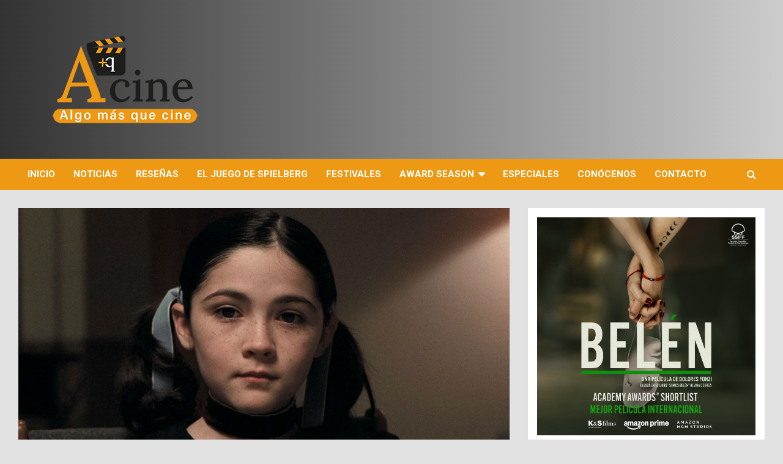

--- FILE ---
content_type: text/html; charset=UTF-8
request_url: https://algomasquecine.com/diamond-films-estrenara-la-huerfana-el-origen/
body_size: 26759
content:
<!doctype html>
<html lang="es-CR">
<head>
	<!-- Google tag (gtag.js) -->
<script async src="https://www.googletagmanager.com/gtag/js?id=G-7TXECZJ0V5"></script>
<script>
  window.dataLayer = window.dataLayer || [];
  function gtag(){dataLayer.push(arguments);}
  gtag('js', new Date());

  gtag('config', 'G-7TXECZJ0V5');
</script>
	<meta charset="UTF-8">
	<meta name="viewport" content="width=device-width, initial-scale=1, shrink-to-fit=no">
	<link rel="profile" href="https://gmpg.org/xfn/11">

	<meta name='robots' content='index, follow, max-image-preview:large, max-snippet:-1, max-video-preview:-1' />

<!-- Google Tag Manager for WordPress by gtm4wp.com -->
<script data-cfasync="false" data-pagespeed-no-defer>
	var gtm4wp_datalayer_name = "dataLayer";
	var dataLayer = dataLayer || [];
</script>
<!-- End Google Tag Manager for WordPress by gtm4wp.com -->
	<!-- This site is optimized with the Yoast SEO plugin v26.6 - https://yoast.com/wordpress/plugins/seo/ -->
	<title>Diamond Films estrenará La Huérfana: El origen - Algo más que cine</title>
	<link rel="canonical" href="https://algomasquecine.com/diamond-films-estrenara-la-huerfana-el-origen/" />
	<meta property="og:locale" content="es_ES" />
	<meta property="og:type" content="article" />
	<meta property="og:title" content="Diamond Films estrenará La Huérfana: El origen - Algo más que cine" />
	<meta property="og:description" content="Isabelle Fuhrman regresará a la pantalla para interpretar al emblemático personaje de Esther Diamond Films confirmó el día de hoy que se encargará de estrenar en cines de Centroamérica “La&hellip;" />
	<meta property="og:url" content="https://algomasquecine.com/diamond-films-estrenara-la-huerfana-el-origen/" />
	<meta property="og:site_name" content="Algo más que cine" />
	<meta property="article:publisher" content="https://www.facebook.com/algomasquecinecr" />
	<meta property="article:published_time" content="2021-08-13T22:49:02+00:00" />
	<meta property="og:image" content="https://algomasquecine.com/wp-content/uploads/2021/08/2085223.jpg-r_1280_720-f_jpg-q_x-xxyxx.jpg" />
	<meta property="og:image:width" content="1280" />
	<meta property="og:image:height" content="720" />
	<meta property="og:image:type" content="image/jpeg" />
	<meta name="author" content="Dionar Hidalgo" />
	<meta name="twitter:card" content="summary_large_image" />
	<meta name="twitter:creator" content="@https://twitter.com/hidalgodionar" />
	<meta name="twitter:label1" content="Written by" />
	<meta name="twitter:data1" content="Dionar Hidalgo" />
	<meta name="twitter:label2" content="Est. reading time" />
	<meta name="twitter:data2" content="1 minuto" />
	<script type="application/ld+json" class="yoast-schema-graph">{"@context":"https://schema.org","@graph":[{"@type":"Article","@id":"https://algomasquecine.com/diamond-films-estrenara-la-huerfana-el-origen/#article","isPartOf":{"@id":"https://algomasquecine.com/diamond-films-estrenara-la-huerfana-el-origen/"},"author":{"name":"Dionar Hidalgo","@id":"https://algomasquecine.com/#/schema/person/0caeadd3a16efeaa006370f173d828b5"},"headline":"Diamond Films estrenará La Huérfana: El origen","datePublished":"2021-08-13T22:49:02+00:00","mainEntityOfPage":{"@id":"https://algomasquecine.com/diamond-films-estrenara-la-huerfana-el-origen/"},"wordCount":256,"commentCount":1,"publisher":{"@id":"https://algomasquecine.com/#organization"},"image":{"@id":"https://algomasquecine.com/diamond-films-estrenara-la-huerfana-el-origen/#primaryimage"},"thumbnailUrl":"https://algomasquecine.com/wp-content/uploads/2021/08/2085223.jpg-r_1280_720-f_jpg-q_x-xxyxx.jpg","keywords":["Diamond films","Estrenos","Noticias","Película"],"articleSection":["Noticias"],"inLanguage":"es-CR","potentialAction":[{"@type":"CommentAction","name":"Comment","target":["https://algomasquecine.com/diamond-films-estrenara-la-huerfana-el-origen/#respond"]}]},{"@type":"WebPage","@id":"https://algomasquecine.com/diamond-films-estrenara-la-huerfana-el-origen/","url":"https://algomasquecine.com/diamond-films-estrenara-la-huerfana-el-origen/","name":"Diamond Films estrenará La Huérfana: El origen - Algo más que cine","isPartOf":{"@id":"https://algomasquecine.com/#website"},"primaryImageOfPage":{"@id":"https://algomasquecine.com/diamond-films-estrenara-la-huerfana-el-origen/#primaryimage"},"image":{"@id":"https://algomasquecine.com/diamond-films-estrenara-la-huerfana-el-origen/#primaryimage"},"thumbnailUrl":"https://algomasquecine.com/wp-content/uploads/2021/08/2085223.jpg-r_1280_720-f_jpg-q_x-xxyxx.jpg","datePublished":"2021-08-13T22:49:02+00:00","breadcrumb":{"@id":"https://algomasquecine.com/diamond-films-estrenara-la-huerfana-el-origen/#breadcrumb"},"inLanguage":"es-CR","potentialAction":[{"@type":"ReadAction","target":["https://algomasquecine.com/diamond-films-estrenara-la-huerfana-el-origen/"]}]},{"@type":"ImageObject","inLanguage":"es-CR","@id":"https://algomasquecine.com/diamond-films-estrenara-la-huerfana-el-origen/#primaryimage","url":"https://algomasquecine.com/wp-content/uploads/2021/08/2085223.jpg-r_1280_720-f_jpg-q_x-xxyxx.jpg","contentUrl":"https://algomasquecine.com/wp-content/uploads/2021/08/2085223.jpg-r_1280_720-f_jpg-q_x-xxyxx.jpg","width":1280,"height":720},{"@type":"BreadcrumbList","@id":"https://algomasquecine.com/diamond-films-estrenara-la-huerfana-el-origen/#breadcrumb","itemListElement":[{"@type":"ListItem","position":1,"name":"Portada","item":"https://algomasquecine.com/"},{"@type":"ListItem","position":2,"name":"Diamond Films estrenará La Huérfana: El origen"}]},{"@type":"WebSite","@id":"https://algomasquecine.com/#website","url":"https://algomasquecine.com/","name":"Algo más que cine","description":"Una Página de Crítica y Apreciación Cinematográfica, hecha por un fan que Ama el Séptimo Arte y el Entretenimiento","publisher":{"@id":"https://algomasquecine.com/#organization"},"potentialAction":[{"@type":"SearchAction","target":{"@type":"EntryPoint","urlTemplate":"https://algomasquecine.com/?s={search_term_string}"},"query-input":{"@type":"PropertyValueSpecification","valueRequired":true,"valueName":"search_term_string"}}],"inLanguage":"es-CR"},{"@type":"Organization","@id":"https://algomasquecine.com/#organization","name":"Algo más que cine","url":"https://algomasquecine.com/","logo":{"@type":"ImageObject","inLanguage":"es-CR","@id":"https://algomasquecine.com/#/schema/logo/image/","url":"https://algomasquecine.com/wp-content/uploads/2021/07/cropped-Logo-Algo-mas-que-Cine-perfil-02.png","contentUrl":"https://algomasquecine.com/wp-content/uploads/2021/07/cropped-Logo-Algo-mas-que-Cine-perfil-02.png","width":512,"height":512,"caption":"Algo más que cine"},"image":{"@id":"https://algomasquecine.com/#/schema/logo/image/"},"sameAs":["https://www.facebook.com/algomasquecinecr","https://www.instagram.com/algomasquecine/","https://www.youtube.com/user/dioct08/featured"]},{"@type":"Person","@id":"https://algomasquecine.com/#/schema/person/0caeadd3a16efeaa006370f173d828b5","name":"Dionar Hidalgo","image":{"@type":"ImageObject","inLanguage":"es-CR","@id":"https://algomasquecine.com/#/schema/person/image/","url":"https://secure.gravatar.com/avatar/a08082c6f8c083dd2ee35c6f89eb59e578d7425d99528819744bad53c84c133a?s=96&r=g","contentUrl":"https://secure.gravatar.com/avatar/a08082c6f8c083dd2ee35c6f89eb59e578d7425d99528819744bad53c84c133a?s=96&r=g","caption":"Dionar Hidalgo"},"description":"Fundador de Algo más que Cine. Publicista, amante del cine, del entretenimiento y de la industria","sameAs":["https://algomasquecine.com/","https://www.instagram.com/dionarhd/","https://x.com/https://twitter.com/hidalgodionar","https://www.youtube.com/@algomasquecine"],"url":"https://algomasquecine.com/author/dionaredit/"}]}</script>
	<!-- / Yoast SEO plugin. -->


<link rel='dns-prefetch' href='//fonts.googleapis.com' />
<link rel="alternate" type="application/rss+xml" title="Algo más que cine &raquo; Feed" href="https://algomasquecine.com/feed/" />
<link rel="alternate" type="application/rss+xml" title="Algo más que cine &raquo; RSS de los comentarios" href="https://algomasquecine.com/comments/feed/" />
<link rel="alternate" type="application/rss+xml" title="Algo más que cine &raquo; Diamond Films estrenará La Huérfana: El origen RSS de los comentarios" href="https://algomasquecine.com/diamond-films-estrenara-la-huerfana-el-origen/feed/" />
<link rel="alternate" title="oEmbed (JSON)" type="application/json+oembed" href="https://algomasquecine.com/wp-json/oembed/1.0/embed?url=https%3A%2F%2Falgomasquecine.com%2Fdiamond-films-estrenara-la-huerfana-el-origen%2F" />
<link rel="alternate" title="oEmbed (XML)" type="text/xml+oembed" href="https://algomasquecine.com/wp-json/oembed/1.0/embed?url=https%3A%2F%2Falgomasquecine.com%2Fdiamond-films-estrenara-la-huerfana-el-origen%2F&#038;format=xml" />
		<!-- This site uses the Google Analytics by MonsterInsights plugin v9.11.0 - Using Analytics tracking - https://www.monsterinsights.com/ -->
							<script src="//www.googletagmanager.com/gtag/js?id=G-HPPDSL214V"  data-cfasync="false" data-wpfc-render="false" type="text/javascript" async></script>
			<script data-cfasync="false" data-wpfc-render="false" type="text/javascript">
				var mi_version = '9.11.0';
				var mi_track_user = true;
				var mi_no_track_reason = '';
								var MonsterInsightsDefaultLocations = {"page_location":"https:\/\/algomasquecine.com\/diamond-films-estrenara-la-huerfana-el-origen\/"};
								if ( typeof MonsterInsightsPrivacyGuardFilter === 'function' ) {
					var MonsterInsightsLocations = (typeof MonsterInsightsExcludeQuery === 'object') ? MonsterInsightsPrivacyGuardFilter( MonsterInsightsExcludeQuery ) : MonsterInsightsPrivacyGuardFilter( MonsterInsightsDefaultLocations );
				} else {
					var MonsterInsightsLocations = (typeof MonsterInsightsExcludeQuery === 'object') ? MonsterInsightsExcludeQuery : MonsterInsightsDefaultLocations;
				}

								var disableStrs = [
										'ga-disable-G-HPPDSL214V',
									];

				/* Function to detect opted out users */
				function __gtagTrackerIsOptedOut() {
					for (var index = 0; index < disableStrs.length; index++) {
						if (document.cookie.indexOf(disableStrs[index] + '=true') > -1) {
							return true;
						}
					}

					return false;
				}

				/* Disable tracking if the opt-out cookie exists. */
				if (__gtagTrackerIsOptedOut()) {
					for (var index = 0; index < disableStrs.length; index++) {
						window[disableStrs[index]] = true;
					}
				}

				/* Opt-out function */
				function __gtagTrackerOptout() {
					for (var index = 0; index < disableStrs.length; index++) {
						document.cookie = disableStrs[index] + '=true; expires=Thu, 31 Dec 2099 23:59:59 UTC; path=/';
						window[disableStrs[index]] = true;
					}
				}

				if ('undefined' === typeof gaOptout) {
					function gaOptout() {
						__gtagTrackerOptout();
					}
				}
								window.dataLayer = window.dataLayer || [];

				window.MonsterInsightsDualTracker = {
					helpers: {},
					trackers: {},
				};
				if (mi_track_user) {
					function __gtagDataLayer() {
						dataLayer.push(arguments);
					}

					function __gtagTracker(type, name, parameters) {
						if (!parameters) {
							parameters = {};
						}

						if (parameters.send_to) {
							__gtagDataLayer.apply(null, arguments);
							return;
						}

						if (type === 'event') {
														parameters.send_to = monsterinsights_frontend.v4_id;
							var hookName = name;
							if (typeof parameters['event_category'] !== 'undefined') {
								hookName = parameters['event_category'] + ':' + name;
							}

							if (typeof MonsterInsightsDualTracker.trackers[hookName] !== 'undefined') {
								MonsterInsightsDualTracker.trackers[hookName](parameters);
							} else {
								__gtagDataLayer('event', name, parameters);
							}
							
						} else {
							__gtagDataLayer.apply(null, arguments);
						}
					}

					__gtagTracker('js', new Date());
					__gtagTracker('set', {
						'developer_id.dZGIzZG': true,
											});
					if ( MonsterInsightsLocations.page_location ) {
						__gtagTracker('set', MonsterInsightsLocations);
					}
										__gtagTracker('config', 'G-HPPDSL214V', {"forceSSL":"true","link_attribution":"true"} );
										window.gtag = __gtagTracker;										(function () {
						/* https://developers.google.com/analytics/devguides/collection/analyticsjs/ */
						/* ga and __gaTracker compatibility shim. */
						var noopfn = function () {
							return null;
						};
						var newtracker = function () {
							return new Tracker();
						};
						var Tracker = function () {
							return null;
						};
						var p = Tracker.prototype;
						p.get = noopfn;
						p.set = noopfn;
						p.send = function () {
							var args = Array.prototype.slice.call(arguments);
							args.unshift('send');
							__gaTracker.apply(null, args);
						};
						var __gaTracker = function () {
							var len = arguments.length;
							if (len === 0) {
								return;
							}
							var f = arguments[len - 1];
							if (typeof f !== 'object' || f === null || typeof f.hitCallback !== 'function') {
								if ('send' === arguments[0]) {
									var hitConverted, hitObject = false, action;
									if ('event' === arguments[1]) {
										if ('undefined' !== typeof arguments[3]) {
											hitObject = {
												'eventAction': arguments[3],
												'eventCategory': arguments[2],
												'eventLabel': arguments[4],
												'value': arguments[5] ? arguments[5] : 1,
											}
										}
									}
									if ('pageview' === arguments[1]) {
										if ('undefined' !== typeof arguments[2]) {
											hitObject = {
												'eventAction': 'page_view',
												'page_path': arguments[2],
											}
										}
									}
									if (typeof arguments[2] === 'object') {
										hitObject = arguments[2];
									}
									if (typeof arguments[5] === 'object') {
										Object.assign(hitObject, arguments[5]);
									}
									if ('undefined' !== typeof arguments[1].hitType) {
										hitObject = arguments[1];
										if ('pageview' === hitObject.hitType) {
											hitObject.eventAction = 'page_view';
										}
									}
									if (hitObject) {
										action = 'timing' === arguments[1].hitType ? 'timing_complete' : hitObject.eventAction;
										hitConverted = mapArgs(hitObject);
										__gtagTracker('event', action, hitConverted);
									}
								}
								return;
							}

							function mapArgs(args) {
								var arg, hit = {};
								var gaMap = {
									'eventCategory': 'event_category',
									'eventAction': 'event_action',
									'eventLabel': 'event_label',
									'eventValue': 'event_value',
									'nonInteraction': 'non_interaction',
									'timingCategory': 'event_category',
									'timingVar': 'name',
									'timingValue': 'value',
									'timingLabel': 'event_label',
									'page': 'page_path',
									'location': 'page_location',
									'title': 'page_title',
									'referrer' : 'page_referrer',
								};
								for (arg in args) {
																		if (!(!args.hasOwnProperty(arg) || !gaMap.hasOwnProperty(arg))) {
										hit[gaMap[arg]] = args[arg];
									} else {
										hit[arg] = args[arg];
									}
								}
								return hit;
							}

							try {
								f.hitCallback();
							} catch (ex) {
							}
						};
						__gaTracker.create = newtracker;
						__gaTracker.getByName = newtracker;
						__gaTracker.getAll = function () {
							return [];
						};
						__gaTracker.remove = noopfn;
						__gaTracker.loaded = true;
						window['__gaTracker'] = __gaTracker;
					})();
									} else {
										console.log("");
					(function () {
						function __gtagTracker() {
							return null;
						}

						window['__gtagTracker'] = __gtagTracker;
						window['gtag'] = __gtagTracker;
					})();
									}
			</script>
							<!-- / Google Analytics by MonsterInsights -->
		<style id='wp-img-auto-sizes-contain-inline-css' type='text/css'>
img:is([sizes=auto i],[sizes^="auto," i]){contain-intrinsic-size:3000px 1500px}
/*# sourceURL=wp-img-auto-sizes-contain-inline-css */
</style>
<style id='wp-emoji-styles-inline-css' type='text/css'>

	img.wp-smiley, img.emoji {
		display: inline !important;
		border: none !important;
		box-shadow: none !important;
		height: 1em !important;
		width: 1em !important;
		margin: 0 0.07em !important;
		vertical-align: -0.1em !important;
		background: none !important;
		padding: 0 !important;
	}
/*# sourceURL=wp-emoji-styles-inline-css */
</style>
<style id='wp-block-library-inline-css' type='text/css'>
:root{--wp-block-synced-color:#7a00df;--wp-block-synced-color--rgb:122,0,223;--wp-bound-block-color:var(--wp-block-synced-color);--wp-editor-canvas-background:#ddd;--wp-admin-theme-color:#007cba;--wp-admin-theme-color--rgb:0,124,186;--wp-admin-theme-color-darker-10:#006ba1;--wp-admin-theme-color-darker-10--rgb:0,107,160.5;--wp-admin-theme-color-darker-20:#005a87;--wp-admin-theme-color-darker-20--rgb:0,90,135;--wp-admin-border-width-focus:2px}@media (min-resolution:192dpi){:root{--wp-admin-border-width-focus:1.5px}}.wp-element-button{cursor:pointer}:root .has-very-light-gray-background-color{background-color:#eee}:root .has-very-dark-gray-background-color{background-color:#313131}:root .has-very-light-gray-color{color:#eee}:root .has-very-dark-gray-color{color:#313131}:root .has-vivid-green-cyan-to-vivid-cyan-blue-gradient-background{background:linear-gradient(135deg,#00d084,#0693e3)}:root .has-purple-crush-gradient-background{background:linear-gradient(135deg,#34e2e4,#4721fb 50%,#ab1dfe)}:root .has-hazy-dawn-gradient-background{background:linear-gradient(135deg,#faaca8,#dad0ec)}:root .has-subdued-olive-gradient-background{background:linear-gradient(135deg,#fafae1,#67a671)}:root .has-atomic-cream-gradient-background{background:linear-gradient(135deg,#fdd79a,#004a59)}:root .has-nightshade-gradient-background{background:linear-gradient(135deg,#330968,#31cdcf)}:root .has-midnight-gradient-background{background:linear-gradient(135deg,#020381,#2874fc)}:root{--wp--preset--font-size--normal:16px;--wp--preset--font-size--huge:42px}.has-regular-font-size{font-size:1em}.has-larger-font-size{font-size:2.625em}.has-normal-font-size{font-size:var(--wp--preset--font-size--normal)}.has-huge-font-size{font-size:var(--wp--preset--font-size--huge)}.has-text-align-center{text-align:center}.has-text-align-left{text-align:left}.has-text-align-right{text-align:right}.has-fit-text{white-space:nowrap!important}#end-resizable-editor-section{display:none}.aligncenter{clear:both}.items-justified-left{justify-content:flex-start}.items-justified-center{justify-content:center}.items-justified-right{justify-content:flex-end}.items-justified-space-between{justify-content:space-between}.screen-reader-text{border:0;clip-path:inset(50%);height:1px;margin:-1px;overflow:hidden;padding:0;position:absolute;width:1px;word-wrap:normal!important}.screen-reader-text:focus{background-color:#ddd;clip-path:none;color:#444;display:block;font-size:1em;height:auto;left:5px;line-height:normal;padding:15px 23px 14px;text-decoration:none;top:5px;width:auto;z-index:100000}html :where(.has-border-color){border-style:solid}html :where([style*=border-top-color]){border-top-style:solid}html :where([style*=border-right-color]){border-right-style:solid}html :where([style*=border-bottom-color]){border-bottom-style:solid}html :where([style*=border-left-color]){border-left-style:solid}html :where([style*=border-width]){border-style:solid}html :where([style*=border-top-width]){border-top-style:solid}html :where([style*=border-right-width]){border-right-style:solid}html :where([style*=border-bottom-width]){border-bottom-style:solid}html :where([style*=border-left-width]){border-left-style:solid}html :where(img[class*=wp-image-]){height:auto;max-width:100%}:where(figure){margin:0 0 1em}html :where(.is-position-sticky){--wp-admin--admin-bar--position-offset:var(--wp-admin--admin-bar--height,0px)}@media screen and (max-width:600px){html :where(.is-position-sticky){--wp-admin--admin-bar--position-offset:0px}}

/*# sourceURL=wp-block-library-inline-css */
</style><style id='wp-block-image-inline-css' type='text/css'>
.wp-block-image>a,.wp-block-image>figure>a{display:inline-block}.wp-block-image img{box-sizing:border-box;height:auto;max-width:100%;vertical-align:bottom}@media not (prefers-reduced-motion){.wp-block-image img.hide{visibility:hidden}.wp-block-image img.show{animation:show-content-image .4s}}.wp-block-image[style*=border-radius] img,.wp-block-image[style*=border-radius]>a{border-radius:inherit}.wp-block-image.has-custom-border img{box-sizing:border-box}.wp-block-image.aligncenter{text-align:center}.wp-block-image.alignfull>a,.wp-block-image.alignwide>a{width:100%}.wp-block-image.alignfull img,.wp-block-image.alignwide img{height:auto;width:100%}.wp-block-image .aligncenter,.wp-block-image .alignleft,.wp-block-image .alignright,.wp-block-image.aligncenter,.wp-block-image.alignleft,.wp-block-image.alignright{display:table}.wp-block-image .aligncenter>figcaption,.wp-block-image .alignleft>figcaption,.wp-block-image .alignright>figcaption,.wp-block-image.aligncenter>figcaption,.wp-block-image.alignleft>figcaption,.wp-block-image.alignright>figcaption{caption-side:bottom;display:table-caption}.wp-block-image .alignleft{float:left;margin:.5em 1em .5em 0}.wp-block-image .alignright{float:right;margin:.5em 0 .5em 1em}.wp-block-image .aligncenter{margin-left:auto;margin-right:auto}.wp-block-image :where(figcaption){margin-bottom:1em;margin-top:.5em}.wp-block-image.is-style-circle-mask img{border-radius:9999px}@supports ((-webkit-mask-image:none) or (mask-image:none)) or (-webkit-mask-image:none){.wp-block-image.is-style-circle-mask img{border-radius:0;-webkit-mask-image:url('data:image/svg+xml;utf8,<svg viewBox="0 0 100 100" xmlns="http://www.w3.org/2000/svg"><circle cx="50" cy="50" r="50"/></svg>');mask-image:url('data:image/svg+xml;utf8,<svg viewBox="0 0 100 100" xmlns="http://www.w3.org/2000/svg"><circle cx="50" cy="50" r="50"/></svg>');mask-mode:alpha;-webkit-mask-position:center;mask-position:center;-webkit-mask-repeat:no-repeat;mask-repeat:no-repeat;-webkit-mask-size:contain;mask-size:contain}}:root :where(.wp-block-image.is-style-rounded img,.wp-block-image .is-style-rounded img){border-radius:9999px}.wp-block-image figure{margin:0}.wp-lightbox-container{display:flex;flex-direction:column;position:relative}.wp-lightbox-container img{cursor:zoom-in}.wp-lightbox-container img:hover+button{opacity:1}.wp-lightbox-container button{align-items:center;backdrop-filter:blur(16px) saturate(180%);background-color:#5a5a5a40;border:none;border-radius:4px;cursor:zoom-in;display:flex;height:20px;justify-content:center;opacity:0;padding:0;position:absolute;right:16px;text-align:center;top:16px;width:20px;z-index:100}@media not (prefers-reduced-motion){.wp-lightbox-container button{transition:opacity .2s ease}}.wp-lightbox-container button:focus-visible{outline:3px auto #5a5a5a40;outline:3px auto -webkit-focus-ring-color;outline-offset:3px}.wp-lightbox-container button:hover{cursor:pointer;opacity:1}.wp-lightbox-container button:focus{opacity:1}.wp-lightbox-container button:focus,.wp-lightbox-container button:hover,.wp-lightbox-container button:not(:hover):not(:active):not(.has-background){background-color:#5a5a5a40;border:none}.wp-lightbox-overlay{box-sizing:border-box;cursor:zoom-out;height:100vh;left:0;overflow:hidden;position:fixed;top:0;visibility:hidden;width:100%;z-index:100000}.wp-lightbox-overlay .close-button{align-items:center;cursor:pointer;display:flex;justify-content:center;min-height:40px;min-width:40px;padding:0;position:absolute;right:calc(env(safe-area-inset-right) + 16px);top:calc(env(safe-area-inset-top) + 16px);z-index:5000000}.wp-lightbox-overlay .close-button:focus,.wp-lightbox-overlay .close-button:hover,.wp-lightbox-overlay .close-button:not(:hover):not(:active):not(.has-background){background:none;border:none}.wp-lightbox-overlay .lightbox-image-container{height:var(--wp--lightbox-container-height);left:50%;overflow:hidden;position:absolute;top:50%;transform:translate(-50%,-50%);transform-origin:top left;width:var(--wp--lightbox-container-width);z-index:9999999999}.wp-lightbox-overlay .wp-block-image{align-items:center;box-sizing:border-box;display:flex;height:100%;justify-content:center;margin:0;position:relative;transform-origin:0 0;width:100%;z-index:3000000}.wp-lightbox-overlay .wp-block-image img{height:var(--wp--lightbox-image-height);min-height:var(--wp--lightbox-image-height);min-width:var(--wp--lightbox-image-width);width:var(--wp--lightbox-image-width)}.wp-lightbox-overlay .wp-block-image figcaption{display:none}.wp-lightbox-overlay button{background:none;border:none}.wp-lightbox-overlay .scrim{background-color:#fff;height:100%;opacity:.9;position:absolute;width:100%;z-index:2000000}.wp-lightbox-overlay.active{visibility:visible}@media not (prefers-reduced-motion){.wp-lightbox-overlay.active{animation:turn-on-visibility .25s both}.wp-lightbox-overlay.active img{animation:turn-on-visibility .35s both}.wp-lightbox-overlay.show-closing-animation:not(.active){animation:turn-off-visibility .35s both}.wp-lightbox-overlay.show-closing-animation:not(.active) img{animation:turn-off-visibility .25s both}.wp-lightbox-overlay.zoom.active{animation:none;opacity:1;visibility:visible}.wp-lightbox-overlay.zoom.active .lightbox-image-container{animation:lightbox-zoom-in .4s}.wp-lightbox-overlay.zoom.active .lightbox-image-container img{animation:none}.wp-lightbox-overlay.zoom.active .scrim{animation:turn-on-visibility .4s forwards}.wp-lightbox-overlay.zoom.show-closing-animation:not(.active){animation:none}.wp-lightbox-overlay.zoom.show-closing-animation:not(.active) .lightbox-image-container{animation:lightbox-zoom-out .4s}.wp-lightbox-overlay.zoom.show-closing-animation:not(.active) .lightbox-image-container img{animation:none}.wp-lightbox-overlay.zoom.show-closing-animation:not(.active) .scrim{animation:turn-off-visibility .4s forwards}}@keyframes show-content-image{0%{visibility:hidden}99%{visibility:hidden}to{visibility:visible}}@keyframes turn-on-visibility{0%{opacity:0}to{opacity:1}}@keyframes turn-off-visibility{0%{opacity:1;visibility:visible}99%{opacity:0;visibility:visible}to{opacity:0;visibility:hidden}}@keyframes lightbox-zoom-in{0%{transform:translate(calc((-100vw + var(--wp--lightbox-scrollbar-width))/2 + var(--wp--lightbox-initial-left-position)),calc(-50vh + var(--wp--lightbox-initial-top-position))) scale(var(--wp--lightbox-scale))}to{transform:translate(-50%,-50%) scale(1)}}@keyframes lightbox-zoom-out{0%{transform:translate(-50%,-50%) scale(1);visibility:visible}99%{visibility:visible}to{transform:translate(calc((-100vw + var(--wp--lightbox-scrollbar-width))/2 + var(--wp--lightbox-initial-left-position)),calc(-50vh + var(--wp--lightbox-initial-top-position))) scale(var(--wp--lightbox-scale));visibility:hidden}}
/*# sourceURL=https://algomasquecine.com/wp-includes/blocks/image/style.min.css */
</style>
<style id='global-styles-inline-css' type='text/css'>
:root{--wp--preset--aspect-ratio--square: 1;--wp--preset--aspect-ratio--4-3: 4/3;--wp--preset--aspect-ratio--3-4: 3/4;--wp--preset--aspect-ratio--3-2: 3/2;--wp--preset--aspect-ratio--2-3: 2/3;--wp--preset--aspect-ratio--16-9: 16/9;--wp--preset--aspect-ratio--9-16: 9/16;--wp--preset--color--black: #000000;--wp--preset--color--cyan-bluish-gray: #abb8c3;--wp--preset--color--white: #ffffff;--wp--preset--color--pale-pink: #f78da7;--wp--preset--color--vivid-red: #cf2e2e;--wp--preset--color--luminous-vivid-orange: #ff6900;--wp--preset--color--luminous-vivid-amber: #fcb900;--wp--preset--color--light-green-cyan: #7bdcb5;--wp--preset--color--vivid-green-cyan: #00d084;--wp--preset--color--pale-cyan-blue: #8ed1fc;--wp--preset--color--vivid-cyan-blue: #0693e3;--wp--preset--color--vivid-purple: #9b51e0;--wp--preset--gradient--vivid-cyan-blue-to-vivid-purple: linear-gradient(135deg,rgb(6,147,227) 0%,rgb(155,81,224) 100%);--wp--preset--gradient--light-green-cyan-to-vivid-green-cyan: linear-gradient(135deg,rgb(122,220,180) 0%,rgb(0,208,130) 100%);--wp--preset--gradient--luminous-vivid-amber-to-luminous-vivid-orange: linear-gradient(135deg,rgb(252,185,0) 0%,rgb(255,105,0) 100%);--wp--preset--gradient--luminous-vivid-orange-to-vivid-red: linear-gradient(135deg,rgb(255,105,0) 0%,rgb(207,46,46) 100%);--wp--preset--gradient--very-light-gray-to-cyan-bluish-gray: linear-gradient(135deg,rgb(238,238,238) 0%,rgb(169,184,195) 100%);--wp--preset--gradient--cool-to-warm-spectrum: linear-gradient(135deg,rgb(74,234,220) 0%,rgb(151,120,209) 20%,rgb(207,42,186) 40%,rgb(238,44,130) 60%,rgb(251,105,98) 80%,rgb(254,248,76) 100%);--wp--preset--gradient--blush-light-purple: linear-gradient(135deg,rgb(255,206,236) 0%,rgb(152,150,240) 100%);--wp--preset--gradient--blush-bordeaux: linear-gradient(135deg,rgb(254,205,165) 0%,rgb(254,45,45) 50%,rgb(107,0,62) 100%);--wp--preset--gradient--luminous-dusk: linear-gradient(135deg,rgb(255,203,112) 0%,rgb(199,81,192) 50%,rgb(65,88,208) 100%);--wp--preset--gradient--pale-ocean: linear-gradient(135deg,rgb(255,245,203) 0%,rgb(182,227,212) 50%,rgb(51,167,181) 100%);--wp--preset--gradient--electric-grass: linear-gradient(135deg,rgb(202,248,128) 0%,rgb(113,206,126) 100%);--wp--preset--gradient--midnight: linear-gradient(135deg,rgb(2,3,129) 0%,rgb(40,116,252) 100%);--wp--preset--font-size--small: 13px;--wp--preset--font-size--medium: 20px;--wp--preset--font-size--large: 36px;--wp--preset--font-size--x-large: 42px;--wp--preset--spacing--20: 0.44rem;--wp--preset--spacing--30: 0.67rem;--wp--preset--spacing--40: 1rem;--wp--preset--spacing--50: 1.5rem;--wp--preset--spacing--60: 2.25rem;--wp--preset--spacing--70: 3.38rem;--wp--preset--spacing--80: 5.06rem;--wp--preset--shadow--natural: 6px 6px 9px rgba(0, 0, 0, 0.2);--wp--preset--shadow--deep: 12px 12px 50px rgba(0, 0, 0, 0.4);--wp--preset--shadow--sharp: 6px 6px 0px rgba(0, 0, 0, 0.2);--wp--preset--shadow--outlined: 6px 6px 0px -3px rgb(255, 255, 255), 6px 6px rgb(0, 0, 0);--wp--preset--shadow--crisp: 6px 6px 0px rgb(0, 0, 0);}:where(.is-layout-flex){gap: 0.5em;}:where(.is-layout-grid){gap: 0.5em;}body .is-layout-flex{display: flex;}.is-layout-flex{flex-wrap: wrap;align-items: center;}.is-layout-flex > :is(*, div){margin: 0;}body .is-layout-grid{display: grid;}.is-layout-grid > :is(*, div){margin: 0;}:where(.wp-block-columns.is-layout-flex){gap: 2em;}:where(.wp-block-columns.is-layout-grid){gap: 2em;}:where(.wp-block-post-template.is-layout-flex){gap: 1.25em;}:where(.wp-block-post-template.is-layout-grid){gap: 1.25em;}.has-black-color{color: var(--wp--preset--color--black) !important;}.has-cyan-bluish-gray-color{color: var(--wp--preset--color--cyan-bluish-gray) !important;}.has-white-color{color: var(--wp--preset--color--white) !important;}.has-pale-pink-color{color: var(--wp--preset--color--pale-pink) !important;}.has-vivid-red-color{color: var(--wp--preset--color--vivid-red) !important;}.has-luminous-vivid-orange-color{color: var(--wp--preset--color--luminous-vivid-orange) !important;}.has-luminous-vivid-amber-color{color: var(--wp--preset--color--luminous-vivid-amber) !important;}.has-light-green-cyan-color{color: var(--wp--preset--color--light-green-cyan) !important;}.has-vivid-green-cyan-color{color: var(--wp--preset--color--vivid-green-cyan) !important;}.has-pale-cyan-blue-color{color: var(--wp--preset--color--pale-cyan-blue) !important;}.has-vivid-cyan-blue-color{color: var(--wp--preset--color--vivid-cyan-blue) !important;}.has-vivid-purple-color{color: var(--wp--preset--color--vivid-purple) !important;}.has-black-background-color{background-color: var(--wp--preset--color--black) !important;}.has-cyan-bluish-gray-background-color{background-color: var(--wp--preset--color--cyan-bluish-gray) !important;}.has-white-background-color{background-color: var(--wp--preset--color--white) !important;}.has-pale-pink-background-color{background-color: var(--wp--preset--color--pale-pink) !important;}.has-vivid-red-background-color{background-color: var(--wp--preset--color--vivid-red) !important;}.has-luminous-vivid-orange-background-color{background-color: var(--wp--preset--color--luminous-vivid-orange) !important;}.has-luminous-vivid-amber-background-color{background-color: var(--wp--preset--color--luminous-vivid-amber) !important;}.has-light-green-cyan-background-color{background-color: var(--wp--preset--color--light-green-cyan) !important;}.has-vivid-green-cyan-background-color{background-color: var(--wp--preset--color--vivid-green-cyan) !important;}.has-pale-cyan-blue-background-color{background-color: var(--wp--preset--color--pale-cyan-blue) !important;}.has-vivid-cyan-blue-background-color{background-color: var(--wp--preset--color--vivid-cyan-blue) !important;}.has-vivid-purple-background-color{background-color: var(--wp--preset--color--vivid-purple) !important;}.has-black-border-color{border-color: var(--wp--preset--color--black) !important;}.has-cyan-bluish-gray-border-color{border-color: var(--wp--preset--color--cyan-bluish-gray) !important;}.has-white-border-color{border-color: var(--wp--preset--color--white) !important;}.has-pale-pink-border-color{border-color: var(--wp--preset--color--pale-pink) !important;}.has-vivid-red-border-color{border-color: var(--wp--preset--color--vivid-red) !important;}.has-luminous-vivid-orange-border-color{border-color: var(--wp--preset--color--luminous-vivid-orange) !important;}.has-luminous-vivid-amber-border-color{border-color: var(--wp--preset--color--luminous-vivid-amber) !important;}.has-light-green-cyan-border-color{border-color: var(--wp--preset--color--light-green-cyan) !important;}.has-vivid-green-cyan-border-color{border-color: var(--wp--preset--color--vivid-green-cyan) !important;}.has-pale-cyan-blue-border-color{border-color: var(--wp--preset--color--pale-cyan-blue) !important;}.has-vivid-cyan-blue-border-color{border-color: var(--wp--preset--color--vivid-cyan-blue) !important;}.has-vivid-purple-border-color{border-color: var(--wp--preset--color--vivid-purple) !important;}.has-vivid-cyan-blue-to-vivid-purple-gradient-background{background: var(--wp--preset--gradient--vivid-cyan-blue-to-vivid-purple) !important;}.has-light-green-cyan-to-vivid-green-cyan-gradient-background{background: var(--wp--preset--gradient--light-green-cyan-to-vivid-green-cyan) !important;}.has-luminous-vivid-amber-to-luminous-vivid-orange-gradient-background{background: var(--wp--preset--gradient--luminous-vivid-amber-to-luminous-vivid-orange) !important;}.has-luminous-vivid-orange-to-vivid-red-gradient-background{background: var(--wp--preset--gradient--luminous-vivid-orange-to-vivid-red) !important;}.has-very-light-gray-to-cyan-bluish-gray-gradient-background{background: var(--wp--preset--gradient--very-light-gray-to-cyan-bluish-gray) !important;}.has-cool-to-warm-spectrum-gradient-background{background: var(--wp--preset--gradient--cool-to-warm-spectrum) !important;}.has-blush-light-purple-gradient-background{background: var(--wp--preset--gradient--blush-light-purple) !important;}.has-blush-bordeaux-gradient-background{background: var(--wp--preset--gradient--blush-bordeaux) !important;}.has-luminous-dusk-gradient-background{background: var(--wp--preset--gradient--luminous-dusk) !important;}.has-pale-ocean-gradient-background{background: var(--wp--preset--gradient--pale-ocean) !important;}.has-electric-grass-gradient-background{background: var(--wp--preset--gradient--electric-grass) !important;}.has-midnight-gradient-background{background: var(--wp--preset--gradient--midnight) !important;}.has-small-font-size{font-size: var(--wp--preset--font-size--small) !important;}.has-medium-font-size{font-size: var(--wp--preset--font-size--medium) !important;}.has-large-font-size{font-size: var(--wp--preset--font-size--large) !important;}.has-x-large-font-size{font-size: var(--wp--preset--font-size--x-large) !important;}
/*# sourceURL=global-styles-inline-css */
</style>

<style id='classic-theme-styles-inline-css' type='text/css'>
/*! This file is auto-generated */
.wp-block-button__link{color:#fff;background-color:#32373c;border-radius:9999px;box-shadow:none;text-decoration:none;padding:calc(.667em + 2px) calc(1.333em + 2px);font-size:1.125em}.wp-block-file__button{background:#32373c;color:#fff;text-decoration:none}
/*# sourceURL=/wp-includes/css/classic-themes.min.css */
</style>
<link rel='stylesheet' id='wp-components-css' href='https://algomasquecine.com/wp-includes/css/dist/components/style.min.css?ver=6.9' type='text/css' media='all' />
<link rel='stylesheet' id='wp-preferences-css' href='https://algomasquecine.com/wp-includes/css/dist/preferences/style.min.css?ver=6.9' type='text/css' media='all' />
<link rel='stylesheet' id='wp-block-editor-css' href='https://algomasquecine.com/wp-includes/css/dist/block-editor/style.min.css?ver=6.9' type='text/css' media='all' />
<link rel='stylesheet' id='popup-maker-block-library-style-css' href='https://algomasquecine.com/wp-content/plugins/popup-maker/dist/packages/block-library-style.css?ver=dbea705cfafe089d65f1' type='text/css' media='all' />
<link rel='stylesheet' id='contact-form-7-css' href='https://algomasquecine.com/wp-content/plugins/contact-form-7/includes/css/styles.css?ver=6.1.4' type='text/css' media='all' />
<link rel='stylesheet' id='SFSImainCss-css' href='https://algomasquecine.com/wp-content/plugins/ultimate-social-media-icons/css/sfsi-style.css?ver=2.9.6' type='text/css' media='all' />
<link rel='stylesheet' id='bootstrap-style-css' href='https://algomasquecine.com/wp-content/themes/newscard/assets/library/bootstrap/css/bootstrap.min.css?ver=4.0.0' type='text/css' media='all' />
<link rel='stylesheet' id='font-awesome-style-css' href='https://algomasquecine.com/wp-content/themes/newscard/assets/library/font-awesome/css/font-awesome.css?ver=6.9' type='text/css' media='all' />
<link rel='stylesheet' id='newscard-google-fonts-css' href='//fonts.googleapis.com/css?family=Roboto%3A100%2C300%2C300i%2C400%2C400i%2C500%2C500i%2C700%2C700i&#038;ver=6.9' type='text/css' media='all' />
<link rel='stylesheet' id='newscard-style-css' href='https://algomasquecine.com/wp-content/themes/newscard/style.css?ver=6.9' type='text/css' media='all' />
<script type="text/javascript" src="https://algomasquecine.com/wp-content/plugins/google-analytics-for-wordpress/assets/js/frontend-gtag.min.js?ver=9.11.0" id="monsterinsights-frontend-script-js" async="async" data-wp-strategy="async"></script>
<script data-cfasync="false" data-wpfc-render="false" type="text/javascript" id='monsterinsights-frontend-script-js-extra'>/* <![CDATA[ */
var monsterinsights_frontend = {"js_events_tracking":"true","download_extensions":"doc,pdf,ppt,zip,xls,docx,pptx,xlsx","inbound_paths":"[{\"path\":\"\\\/go\\\/\",\"label\":\"affiliate\"},{\"path\":\"\\\/recommend\\\/\",\"label\":\"affiliate\"}]","home_url":"https:\/\/algomasquecine.com","hash_tracking":"false","v4_id":"G-HPPDSL214V"};/* ]]> */
</script>
<script type="text/javascript" src="https://algomasquecine.com/wp-includes/js/jquery/jquery.min.js?ver=3.7.1" id="jquery-core-js"></script>
<script type="text/javascript" src="https://algomasquecine.com/wp-includes/js/jquery/jquery-migrate.min.js?ver=3.4.1" id="jquery-migrate-js"></script>
<link rel="https://api.w.org/" href="https://algomasquecine.com/wp-json/" /><link rel="alternate" title="JSON" type="application/json" href="https://algomasquecine.com/wp-json/wp/v2/posts/778" /><link rel="EditURI" type="application/rsd+xml" title="RSD" href="https://algomasquecine.com/xmlrpc.php?rsd" />
<meta name="generator" content="WordPress 6.9" />
<link rel='shortlink' href='https://algomasquecine.com/?p=778' />
<meta name="follow.[base64]" content="46AF9VdyRlDx4pr5FdSh"/>
<!-- Google Tag Manager for WordPress by gtm4wp.com -->
<!-- GTM Container placement set to automatic -->
<script data-cfasync="false" data-pagespeed-no-defer>
	var dataLayer_content = {"pagePostType":"post","pagePostType2":"single-post","pageCategory":["noticias"],"pageAttributes":["diamond-films","estrenos","noticias","pelicula"],"pagePostAuthor":"Dionar Hidalgo"};
	dataLayer.push( dataLayer_content );
</script>
<script data-cfasync="false" data-pagespeed-no-defer>
(function(w,d,s,l,i){w[l]=w[l]||[];w[l].push({'gtm.start':
new Date().getTime(),event:'gtm.js'});var f=d.getElementsByTagName(s)[0],
j=d.createElement(s),dl=l!='dataLayer'?'&l='+l:'';j.async=true;j.src=
'//www.googletagmanager.com/gtm.js?id='+i+dl;f.parentNode.insertBefore(j,f);
})(window,document,'script','dataLayer','GTM-TVZCXSJ');
</script>
<!-- End Google Tag Manager for WordPress by gtm4wp.com --><link rel="pingback" href="https://algomasquecine.com/xmlrpc.php">		<style type="text/css">
					.site-title,
			.site-description {
				position: absolute;
				clip: rect(1px, 1px, 1px, 1px);
			}
				</style>
		<style type="text/css" id="custom-background-css">
body.custom-background { background-color: #e2e2e2; }
</style>
	<link rel="icon" href="https://algomasquecine.com/wp-content/uploads/2021/07/cropped-Logo-Algo-mas-que-Cine-perfil-02-32x32.png" sizes="32x32" />
<link rel="icon" href="https://algomasquecine.com/wp-content/uploads/2021/07/cropped-Logo-Algo-mas-que-Cine-perfil-02-192x192.png" sizes="192x192" />
<link rel="apple-touch-icon" href="https://algomasquecine.com/wp-content/uploads/2021/07/cropped-Logo-Algo-mas-que-Cine-perfil-02-180x180.png" />
<meta name="msapplication-TileImage" content="https://algomasquecine.com/wp-content/uploads/2021/07/cropped-Logo-Algo-mas-que-Cine-perfil-02-270x270.png" />
		<style type="text/css" id="wp-custom-css">
			.navigation-bar {
    background-color: #ed9914;
    color: #ffffff;
    display: -webkit-box;
    display: -ms-flexbox;
    display: flex;
    -ms-flex-wrap: wrap;
    flex-wrap: wrap;
}
.back-to-top a {
    width: 40px;
    height: 40px;
    display: block;
    background-color: #ed9914;
    text-align: center;
    -webkit-border-radius: 3px;
    -moz-border-radius: 3px;
    border-radius: 3px;
    -webkit-transition: all 0.5s ease-out;
    -moz-transition: all 0.5s ease-out;
    -ms-transition: all 0.5s ease-out;
    -o-transition: all 0.5s ease-out;
    transition: all 0.5s ease-out;
    opacity: 0.6;
    -moz-opacity: 0.6;
    filter: alpha(opacity=60);
}
.stories-title {
    font-size: 20px;
    padding-left: 10px;
    border-left: 4px solid #ed9914;
    margin-bottom: 15px;
    font-weight: 700;
    text-align: left;
}
.post-img-wrap .entry-meta .cat-links a, .post-img-wrap + .entry-header .entry-meta .cat-links a {
    background-color: #ed9914;
    color: #1d1d1b;
    padding: 2px 6px;
    margin-bottom: 5px;
    text-shadow: none;
    -webkit-border-radius: 2px;
    -moz-border-radius: 2px;
    border-radius: 2px;
    margin-right: 5px;
}
.widget-title {
    font-size: 20px;
    padding-left: 10px;
    border-left: 4px solid #ed9914;
    text-align: left;
    position: relative;
    font-weight: 700;
    margin-bottom: 15px;
}
.site-footer .widget-area {
    color: #bbbbbb;
    background-color: #1d1d1b;
    padding-top: 50px;
    padding-bottom: 20px;
}
.top-stories-bar .top-stories-label .flash-icon {
    position: absolute;
    height: 10px;
    width: 10px;
    border-radius: 50%;
    -webkit-border-radius: 50%;
    -moz-border-radius: 50%;
    background-color: #ed9914;
    top: 50%;
    margin-top: -5px;
    left: 10px;
    z-index: 2;
}
.top-stories-bar .top-stories-label .flash-icon:before {
    content: "";
    position: absolute;
    height: 10px;
    width: 10px;
    border-radius: 50%;
    -webkit-border-radius: 50%;
    -moz-border-radius: 50%;
    border: 1px solid #ed9914;
    top: 50%;
    margin-top: -5px;
    left: 50%;
    margin-left: -5px;
    animation-name: blink-a;
    animation-duration: 2s;
    animation-iteration-count: infinite;
}
.top-stories-bar .top-stories-label .flash-icon:after {
    content: "";
    position: absolute;
    height: 10px;
    width: 10px;
    border-radius: 50%;
    -webkit-border-radius: 50%;
    -moz-border-radius: 50%;
    border: 1px solid #ed9914;
    top: 50%;
    margin-top: -5px;
    left: 50%;
    margin-left: -5px;
    animation-name: blink-b;
    animation-duration: 2s;
    animation-delay: 1s;
    animation-iteration-count: infinite;
}
a, a:hover {
    color: #ed9914;
}
.btn-outline-theme {
    border-color: #ed9914;
    color: #ed9914;
}

.featured-section {
    padding-top: 50px;
}

.btn-theme {
    background-color: #ed9914;
    color: #ffffff;
    text-align: center;
    white-space: nowrap;
    vertical-align: middle;
    -webkit-user-select: none;
    -moz-user-select: none;
    -ms-user-select: none;
    user-select: none;
    border-radius: 4px;
    -webkit-border-radius: 4px;
    -moz-border-radius: 4px;
    transition: color .15s ease-in-out, background-color .15s ease-in-out, border-color .15s ease-in-out, box-shadow .15s ease-in-out;
    -webkit-transition: color .15s ease-in-out, background-color .15s ease-in-out, border-color .15s ease-in-out, box-shadow .15s ease-in-out;
    -moz-transition: color .15s ease-in-out, background-color .15s ease-in-out, border-color .15s ease-in-out, box-shadow .15s ease-in-out;
}

.navigation.pagination .current, .navigation.pagination a:hover {
    color: #fff;
    background-color: #ed9914;
    border-color: transparent;
    text-decoration: none;
    position: relative;
}


.main-navigation .dropdown-menu a:hover, .main-navigation .dropdown-menu a.current-menu-item, .main-navigation li ul li:hover > a, .main-navigation li ul li.current-menu-item > a, .main-navigation li ul li.current-menu-ancestor > a, .main-navigation ul li li.current_page_item > a, .main-navigation li ul li.current_page_ancestor > a {
    background-color: rgba(0, 0, 0, 0.05);
    color: #ed9914;
}

.top-stories-bar .top-stories-lists .marquee a:hover {
	color: #ed9914;
}

.entry-title a:hover, .entry-title a:focus {
    color: #ed9914;
    text-decoration: none;
}
 .entry-meta a:hover, .entry-meta a:focus {
    color: #ed9914;
    opacity: 1;
    -moz-opacity: 1;
    filter: alpha(opacity=100);
}

.main-navigation ul li.current_page_item > a, .main-navigation ul li.current_page_ancestor > a, .main-navigation ul li.current-menu-item > a, .main-navigation ul li.current-menu-ancestor > a, .main-navigation ul li a:hover, .main-navigation ul li a:focus, .main-navigation ul li.show > a, .main-navigation ul li:hover > a, .main-navigation .dropdown-menu a:hover, .main-navigation .dropdown-menu a.current-menu-item, .main-navigation li ul li:hover > a, .main-navigation li ul li.current-menu-item > a, .main-navigation li ul li.current-menu-ancestor > a, .main-navigation ul li li.current_page_item > a, .main-navigation li ul li.current_page_ancestor > a {
    color: #1d1d1b;
    background-color: ed9914;
}

.entry-meta .cat-links a {
    color: #ed9914;
    font-weight: 700;
    text-transform: uppercase;
    margin-right: 7px;
    float: left;
    opacity: 1;
    -moz-opacity: 1;
    filter: alpha(opacity=100);
}

input[type="reset"], input[type="button"], input[type="submit"], button[type="submit"] {
    width: inherit;
    border: none;
    border-radius: 4px;
    -webkit-border-radius: 4px;
    -moz-border-radius: 4px;
    padding: 10px 30px;
    background-color: #ed9914;
    color: #ffffff;
}

input[type="reset"]:hover, input[type="button"]:hover, input[type="submit"]:hover, button[type="submit"]:hover {
    background-color: #1b1b1b;
    color: #ffffff;
}
::selection {
    background: #1b1b1b;
    color: #fff;
}
.site-info {
    background-color: #1b1b1b;
    padding-top: 25px;
    padding-bottom: 5px;
    text-align: center;
    color: #1b1b1b;
}
.site-info a, .site-info a:hover {
    color: #1b1b1b;
}
		</style>
		</head>

<body class="wp-singular post-template-default single single-post postid-778 single-format-standard custom-background wp-custom-logo wp-theme-newscard theme-body sfsi_actvite_theme_flat group-blog">

<!-- GTM Container placement set to automatic -->
<!-- Google Tag Manager (noscript) -->
				<noscript><iframe src="https://www.googletagmanager.com/ns.html?id=GTM-TVZCXSJ" height="0" width="0" style="display:none;visibility:hidden" aria-hidden="true"></iframe></noscript>
<!-- End Google Tag Manager (noscript) -->
<div id="page" class="site">
	<a class="skip-link screen-reader-text" href="#content">Skip to content</a>
	
	<header id="masthead" class="site-header">
				<nav class="navbar navbar-expand-lg d-block">
			<div class="navbar-head header-overlay-dark" >
				<div class="container">
					<div class="row navbar-head-row align-items-center">
						<div class="col-lg-4">
							<div class="site-branding navbar-brand">
								<a href="https://algomasquecine.com/" class="custom-logo-link" rel="home"><img width="349" height="200" src="https://algomasquecine.com/wp-content/uploads/2021/07/Logo-Algo-mas-que-Cine-01-2.png" class="custom-logo" alt="Logo Algo más que cine" decoding="async" fetchpriority="high" srcset="https://algomasquecine.com/wp-content/uploads/2021/07/Logo-Algo-mas-que-Cine-01-2.png 349w, https://algomasquecine.com/wp-content/uploads/2021/07/Logo-Algo-mas-que-Cine-01-2-300x172.png 300w" sizes="(max-width: 349px) 100vw, 349px" /></a>									<h2 class="site-title"><a href="https://algomasquecine.com/" rel="home">Algo más que cine</a></h2>
																	<p class="site-description">Una Página de Crítica y Apreciación Cinematográfica, hecha por un fan que Ama el Séptimo Arte y el Entretenimiento</p>
															</div><!-- .site-branding .navbar-brand -->
						</div>
											</div><!-- .row -->
				</div><!-- .container -->
			</div><!-- .navbar-head -->
			<div class="navigation-bar">
				<div class="navigation-bar-top">
					<div class="container">
						<button class="navbar-toggler menu-toggle" type="button" data-toggle="collapse" data-target="#navbarCollapse" aria-controls="navbarCollapse" aria-expanded="false" aria-label="Toggle navigation"></button>
						<span class="search-toggle"></span>
					</div><!-- .container -->
					<div class="search-bar">
						<div class="container">
							<div class="search-block off">
								<form action="https://algomasquecine.com/" method="get" class="search-form">
	<label class="assistive-text"> Search </label>
	<div class="input-group">
		<input type="search" value="" placeholder="Search" class="form-control s" name="s">
		<div class="input-group-prepend">
			<button class="btn btn-theme">Search</button>
		</div>
	</div>
</form><!-- .search-form -->
							</div><!-- .search-box -->
						</div><!-- .container -->
					</div><!-- .search-bar -->
				</div><!-- .navigation-bar-top -->
				<div class="navbar-main">
					<div class="container">
						<div class="collapse navbar-collapse" id="navbarCollapse">
							<div id="site-navigation" class="main-navigation nav-uppercase" role="navigation">
								<ul class="nav-menu navbar-nav d-lg-block"><li id="menu-item-61" class="menu-item menu-item-type-custom menu-item-object-custom menu-item-home menu-item-61"><a href="https://algomasquecine.com">Inicio</a></li>
<li id="menu-item-59" class="menu-item menu-item-type-taxonomy menu-item-object-category current-post-ancestor current-menu-parent current-post-parent menu-item-59"><a href="https://algomasquecine.com/category/noticias/">Noticias</a></li>
<li id="menu-item-58" class="menu-item menu-item-type-taxonomy menu-item-object-category menu-item-58"><a href="https://algomasquecine.com/category/review/">Reseñas</a></li>
<li id="menu-item-103" class="menu-item menu-item-type-taxonomy menu-item-object-category menu-item-103"><a href="https://algomasquecine.com/category/el-juego-de-spielberg/">El Juego de Spielberg</a></li>
<li id="menu-item-161" class="menu-item menu-item-type-taxonomy menu-item-object-category menu-item-161"><a href="https://algomasquecine.com/category/award-season/festivales/">Festivales</a></li>
<li id="menu-item-155" class="menu-item menu-item-type-taxonomy menu-item-object-category menu-item-has-children menu-item-155"><a href="https://algomasquecine.com/category/award-season/">Award season</a>
<ul class="sub-menu">
	<li id="menu-item-158" class="menu-item menu-item-type-taxonomy menu-item-object-category menu-item-158"><a href="https://algomasquecine.com/category/award-season/oscarmometro/">Oscarmómetro</a></li>
	<li id="menu-item-1796" class="menu-item menu-item-type-taxonomy menu-item-object-category menu-item-1796"><a href="https://algomasquecine.com/category/award-season/premios/premio-de-la-critica/">Premio de la crítica</a></li>
	<li id="menu-item-159" class="menu-item menu-item-type-taxonomy menu-item-object-category menu-item-159"><a href="https://algomasquecine.com/category/award-season/premios/">Premios de Industria</a></li>
	<li id="menu-item-157" class="menu-item menu-item-type-taxonomy menu-item-object-category menu-item-157"><a href="https://algomasquecine.com/category/award-season/emmymometro/">Emmymómetro</a></li>
</ul>
</li>
<li id="menu-item-1795" class="menu-item menu-item-type-taxonomy menu-item-object-category menu-item-1795"><a href="https://algomasquecine.com/category/especiales/">Especiales</a></li>
<li id="menu-item-211" class="menu-item menu-item-type-post_type menu-item-object-page menu-item-211"><a href="https://algomasquecine.com/somos-algo-mas-que-cine-conocenos/">Conócenos</a></li>
<li id="menu-item-187" class="menu-item menu-item-type-post_type menu-item-object-page menu-item-187"><a href="https://algomasquecine.com/contacto/">Contacto</a></li>
</ul>							</div><!-- #site-navigation .main-navigation -->
						</div><!-- .navbar-collapse -->
						<div class="nav-search">
							<span class="search-toggle"></span>
						</div><!-- .nav-search -->
					</div><!-- .container -->
				</div><!-- .navbar-main -->
			</div><!-- .navigation-bar -->
		</nav><!-- .navbar -->

		
		
			</header><!-- #masthead -->
	<div id="content" class="site-content ">
		<div class="container">
							<div class="row justify-content-center site-content-row">
			<div id="primary" class="col-lg-8 content-area">		<main id="main" class="site-main">

				<div class="post-778 post type-post status-publish format-standard has-post-thumbnail hentry category-noticias tag-diamond-films tag-estrenos tag-noticias tag-pelicula">

		
					<figure class="post-featured-image page-single-img-wrap">
						<div class="post-img" style="background-image: url('https://algomasquecine.com/wp-content/uploads/2021/08/2085223.jpg-r_1280_720-f_jpg-q_x-xxyxx.jpg');"></div>
											</figure><!-- .post-featured-image .page-single-img-wrap -->

				
				<div class="entry-meta category-meta">
					<div class="cat-links"><a href="https://algomasquecine.com/category/noticias/" rel="category tag">Noticias</a></div>
				</div><!-- .entry-meta -->

			
					<header class="entry-header">
				<h1 class="entry-title">Diamond Films estrenará La Huérfana: El origen</h1>
									<div class="entry-meta">
						<div class="date"><a href="https://algomasquecine.com/diamond-films-estrenara-la-huerfana-el-origen/" title="Diamond Films estrenará La Huérfana: El origen">2021-08-13</a> </div> <div class="by-author vcard author"><a href="https://algomasquecine.com/author/dionaredit/">Dionar Hidalgo</a> </div>													<div class="comments">
								<a href="https://algomasquecine.com/diamond-films-estrenara-la-huerfana-el-origen/#comments">1 Comment</a>							</div><!-- .comments -->
											</div><!-- .entry-meta -->
								</header>
				<div class="entry-content">
			<p><strong>Isabelle Fuhrman regresará a la pantalla para interpretar al emblemático personaje de Esther</strong></p>
<p><strong>Diamond Films</strong> confirmó el día de hoy que se encargará de estrenar en cines de Centroamérica<strong> “La Huérfana: El Origen” </strong>(Orphan: First Kill), cinta precuela de la icónica película de terror “<strong>La Huérfana</strong>” (2009), y que tras once años Isabelle Fuhrman regresará a la pantalla grande para interpretar nuevamente el emblemático personaje de Esther.</p>
<p>Esta precuela está dirigida por William Brent Bell (El Niño y Brahms: El Niño 2) y promete dejarnos los pelos de punta al conocer el oscuro pasado de la niña. Mientras tanto, el guion corre a cargo de David Coggeshall, quien escribió algunos episodios de la serie “Scream”. Además, la nominada al Globo de Oro Julia Stiles será parte del elenco.</p>
<p>La Huérfana recaudó más de 77 millones de dólares a nivel mundial y se espera que la precuela bata récords en taquilla.</p>
<p>Hace unos días se conocieron algunas imágenes del set de rodaje que nos adelantaron que la película tendrá todos los elementos psicológicos aterradores.</p>
<p>Fuhrman será la primera actriz adulta que volverá a hacer un papel que hizo cuando era niña. En la primera entrega tenía 12 años y ahora ya tiene 24. ¡Un gran desafío! por lo que los realizadores tuvieron que utilizar una combinación de filmación entre perspectiva y un equipo de maquillaje especial.</p>
<p>&nbsp;</p>
		</div><!-- entry-content -->

		<footer class="entry-meta"><span class="tag-links"><span class="label">Tags:</span> <a href="https://algomasquecine.com/tag/diamond-films/" rel="tag">Diamond films</a>, <a href="https://algomasquecine.com/tag/estrenos/" rel="tag">Estrenos</a>, <a href="https://algomasquecine.com/tag/noticias/" rel="tag">Noticias</a>, <a href="https://algomasquecine.com/tag/pelicula/" rel="tag">Película</a></span><!-- .tag-links --></footer><!-- .entry-meta -->	</div><!-- .post-778 -->

	<nav class="navigation post-navigation" aria-label="Entradas">
		<h2 class="screen-reader-text">Navegación de entradas</h2>
		<div class="nav-links"><div class="nav-previous"><a href="https://algomasquecine.com/no-respires-2-review/" rel="prev">No respires 2 | Review</a></div><div class="nav-next"><a href="https://algomasquecine.com/the-cloud-in-her-room-review/" rel="next">The Cloud in Her Room | Review</a></div></div>
	</nav>
<div id="comments" class="comments-area">

			<h2 class="comments-title">
			One thought on &ldquo;<span>Diamond Films estrenará La Huérfana: El origen</span>&rdquo;		</h2><!-- .comments-title -->

		
		<ol class="comment-list">
					<li id="comment-560" class="comment even thread-even depth-1">
			<article id="div-comment-560" class="comment-body">
				<footer class="comment-meta">
					<div class="comment-author vcard">
						<img alt='' src='https://secure.gravatar.com/avatar/4a9b4d49c972cb178d29102ada61a3175e4b3a5d2058e61d10af07ed26ed7de3?s=32&#038;r=g' srcset='https://secure.gravatar.com/avatar/4a9b4d49c972cb178d29102ada61a3175e4b3a5d2058e61d10af07ed26ed7de3?s=64&#038;r=g 2x' class='avatar avatar-32 photo' height='32' width='32' decoding='async'/>						<b class="fn">Yolanda Enguidanos Latorre</b> <span class="says">dice:</span>					</div><!-- .comment-author -->

					<div class="comment-metadata">
						<a href="https://algomasquecine.com/diamond-films-estrenara-la-huerfana-el-origen/#comment-560"><time datetime="2023-01-10T15:41:46-06:00">2023-01-10 a las 15:41</time></a>					</div><!-- .comment-metadata -->

									</footer><!-- .comment-meta -->

				<div class="comment-content">
					<p>Muy buena La huerfana y quiero ver el origen</p>
				</div><!-- .comment-content -->

				<div class="reply"><a rel="nofollow" class="comment-reply-link" href="#comment-560" data-commentid="560" data-postid="778" data-belowelement="div-comment-560" data-respondelement="respond" data-replyto="Responder a Yolanda Enguidanos Latorre" aria-label="Responder a Yolanda Enguidanos Latorre">Responder</a></div>			</article><!-- .comment-body -->
		</li><!-- #comment-## -->
		</ol><!-- .comment-list -->

			<div id="respond" class="comment-respond">
		<h3 id="reply-title" class="comment-reply-title">Deja un comentario <small><a rel="nofollow" id="cancel-comment-reply-link" href="/diamond-films-estrenara-la-huerfana-el-origen/#respond" style="display:none;">Cancelar respuesta</a></small></h3><form action="https://algomasquecine.com/wp-comments-post.php" method="post" id="commentform" class="comment-form"><p class="comment-notes"><span id="email-notes">Tu dirección de correo electrónico no será publicada.</span> <span class="required-field-message">Los campos obligatorios están marcados con <span class="required">*</span></span></p><p class="comment-form-comment"><label for="comment">Comentario <span class="required">*</span></label> <textarea autocomplete="new-password"  id="c08a1a06c7"  name="c08a1a06c7"   cols="45" rows="8" maxlength="65525" required></textarea><textarea id="comment" aria-label="hp-comment" aria-hidden="true" name="comment" autocomplete="new-password" style="padding:0 !important;clip:rect(1px, 1px, 1px, 1px) !important;position:absolute !important;white-space:nowrap !important;height:1px !important;width:1px !important;overflow:hidden !important;" tabindex="-1"></textarea><script data-noptimize>document.getElementById("comment").setAttribute( "id", "a7dc81630622896e0ef8bfe40cc1bb93" );document.getElementById("c08a1a06c7").setAttribute( "id", "comment" );</script></p><p class="comment-form-author"><label for="author">Nombre <span class="required">*</span></label> <input id="author" name="author" type="text" value="" size="30" maxlength="245" autocomplete="name" required /></p>
<p class="comment-form-email"><label for="email">Correo electrónico <span class="required">*</span></label> <input id="email" name="email" type="email" value="" size="30" maxlength="100" aria-describedby="email-notes" autocomplete="email" required /></p>
<p class="comment-form-url"><label for="url">Web</label> <input id="url" name="url" type="url" value="" size="30" maxlength="200" autocomplete="url" /></p>
<p class="comment-form-cookies-consent"><input id="wp-comment-cookies-consent" name="wp-comment-cookies-consent" type="checkbox" value="yes" /> <label for="wp-comment-cookies-consent">Guardar mi nombre, correo electrónico y sitio web en este navegador para la próxima vez que haga un comentario.</label></p>
<p class="form-submit"><input name="submit" type="submit" id="submit" class="submit" value="Publicar comentario" /> <input type='hidden' name='comment_post_ID' value='778' id='comment_post_ID' />
<input type='hidden' name='comment_parent' id='comment_parent' value='0' />
</p></form>	</div><!-- #respond -->
	
</div><!-- #comments -->

		</main><!-- #main -->
	</div><!-- #primary -->


<aside id="secondary" class="col-lg-4 widget-area" role="complementary">
	<div class="sticky-sidebar">
		<section id="block-40" class="widget widget_block widget_media_image">
<figure class="wp-block-image size-full"><a href="https://www.primevideo.com/-/es/detail/Bel%C3%A9n/0QDJPKAW4DCLM23P7FWWH5HL2V"><img loading="lazy" decoding="async" width="600" height="600" src="https://algomasquecine.com/wp-content/uploads/2025/12/belen-shortlist-oscar-694595771fdf3734100622.jpg" alt="" class="wp-image-12842" srcset="https://algomasquecine.com/wp-content/uploads/2025/12/belen-shortlist-oscar-694595771fdf3734100622.jpg 600w, https://algomasquecine.com/wp-content/uploads/2025/12/belen-shortlist-oscar-694595771fdf3734100622-300x300.jpg 300w, https://algomasquecine.com/wp-content/uploads/2025/12/belen-shortlist-oscar-694595771fdf3734100622-150x150.jpg 150w" sizes="auto, (max-width: 600px) 100vw, 600px" /></a></figure>
</section><section id="search-2" class="widget widget_search"><form action="https://algomasquecine.com/" method="get" class="search-form">
	<label class="assistive-text"> Search </label>
	<div class="input-group">
		<input type="search" value="" placeholder="Search" class="form-control s" name="s">
		<div class="input-group-prepend">
			<button class="btn btn-theme">Search</button>
		</div>
	</div>
</form><!-- .search-form -->
</section><section id="ko_fi_widget-2" class="widget ko_fi_widget"><h3 class="widget-title">¡Ayuda a que la comunidad siga creciendo!</h3><p>Si te gusta lo que hago, por favor apóyame en Ko-fi</p><div class="ko-fi-button" data-text="¡Apoyamos con un cafe!" data-color="#ED9914" data-code="algomasquecine" id="ko_fi_widget_2Html" style="width: 100%; text-align: center;" data-title=""></div></section><section id="block-31" class="widget widget_block widget_media_image">
<figure class="wp-block-image size-full"><img loading="lazy" decoding="async" width="1042" height="521" src="https://algomasquecine.com/wp-content/uploads/2025/12/500x250-2.png" alt="" class="wp-image-12755" srcset="https://algomasquecine.com/wp-content/uploads/2025/12/500x250-2.png 1042w, https://algomasquecine.com/wp-content/uploads/2025/12/500x250-2-300x150.png 300w, https://algomasquecine.com/wp-content/uploads/2025/12/500x250-2-1024x512.png 1024w, https://algomasquecine.com/wp-content/uploads/2025/12/500x250-2-768x384.png 768w" sizes="auto, (max-width: 1042px) 100vw, 1042px" /></figure>
</section><section id="categories-6" class="widget widget_categories"><h3 class="widget-title">Categorías</h3><form action="https://algomasquecine.com" method="get"><label class="screen-reader-text" for="cat">Categorías</label><select  name='cat' id='cat' class='postform'>
	<option value='-1'>Elegir categoría</option>
	<option class="level-0" value="18">Award season&nbsp;&nbsp;(678)</option>
	<option class="level-1" value="20">&nbsp;&nbsp;&nbsp;Emmymómetro&nbsp;&nbsp;(10)</option>
	<option class="level-1" value="22">&nbsp;&nbsp;&nbsp;Festivales&nbsp;&nbsp;(95)</option>
	<option class="level-1" value="19">&nbsp;&nbsp;&nbsp;Oscarmómetro&nbsp;&nbsp;(65)</option>
	<option class="level-1" value="21">&nbsp;&nbsp;&nbsp;Premios&nbsp;&nbsp;(240)</option>
	<option class="level-2" value="216">&nbsp;&nbsp;&nbsp;&nbsp;&nbsp;&nbsp;Premio de la crítica&nbsp;&nbsp;(214)</option>
	<option class="level-1" value="285">&nbsp;&nbsp;&nbsp;Premios de Industria&nbsp;&nbsp;(246)</option>
	<option class="level-0" value="17">El Juego de Spielberg&nbsp;&nbsp;(115)</option>
	<option class="level-0" value="124">Especiales&nbsp;&nbsp;(151)</option>
	<option class="level-0" value="14">Noticias&nbsp;&nbsp;(438)</option>
	<option class="level-1" value="15">&nbsp;&nbsp;&nbsp;Entrevistas&nbsp;&nbsp;(13)</option>
	<option class="level-0" value="11">Review&nbsp;&nbsp;(1.288)</option>
</select>
</form><script type="text/javascript">
/* <![CDATA[ */

( ( dropdownId ) => {
	const dropdown = document.getElementById( dropdownId );
	function onSelectChange() {
		setTimeout( () => {
			if ( 'escape' === dropdown.dataset.lastkey ) {
				return;
			}
			if ( dropdown.value && parseInt( dropdown.value ) > 0 && dropdown instanceof HTMLSelectElement ) {
				dropdown.parentElement.submit();
			}
		}, 250 );
	}
	function onKeyUp( event ) {
		if ( 'Escape' === event.key ) {
			dropdown.dataset.lastkey = 'escape';
		} else {
			delete dropdown.dataset.lastkey;
		}
	}
	function onClick() {
		delete dropdown.dataset.lastkey;
	}
	dropdown.addEventListener( 'keyup', onKeyUp );
	dropdown.addEventListener( 'click', onClick );
	dropdown.addEventListener( 'change', onSelectChange );
})( "cat" );

//# sourceURL=WP_Widget_Categories%3A%3Awidget
/* ]]> */
</script>
</section><section id="block-39" class="widget widget_block widget_media_image">
<figure class="wp-block-image size-large is-resized"><img loading="lazy" decoding="async" width="1024" height="512" src="https://algomasquecine.com/wp-content/uploads/2025/12/500x250px-1024x512.png" alt="" class="wp-image-12828" style="width:666px;height:auto" srcset="https://algomasquecine.com/wp-content/uploads/2025/12/500x250px-1024x512.png 1024w, https://algomasquecine.com/wp-content/uploads/2025/12/500x250px-300x150.png 300w, https://algomasquecine.com/wp-content/uploads/2025/12/500x250px-768x384.png 768w, https://algomasquecine.com/wp-content/uploads/2025/12/500x250px.png 1042w" sizes="auto, (max-width: 1024px) 100vw, 1024px" /></figure>
</section>	</div><!-- .sticky-sidebar -->
</aside><!-- #secondary -->
					</div><!-- row -->
		</div><!-- .container -->
	</div><!-- #content .site-content-->
	<footer id="colophon" class="site-footer" role="contentinfo">
		
			<div class="container">
				<section class="featured-stories">
								<h3 class="stories-title">
									<a href="https://algomasquecine.com/category/noticias/">Noticias</a>
							</h3>
							<div class="row gutter-parent-14">
													<div class="col-sm-6 col-lg-3">
								<div class="post-boxed">
																			<div class="post-img-wrap">
											<div class="featured-post-img">
												<a href="https://algomasquecine.com/oscars-2026-tenemos-las-listas-cortas-de-12-categorias/" class="post-img" style="background-image: url('https://algomasquecine.com/wp-content/uploads/2025/11/MV5BMWI3OGMyODYtMTk0ZS00YzEyLWFhNWYtYTFmM2UwMzgyYjA4XkEyXkFqcGdeQXZ3ZXNsZXk@._V1_-1024x576.jpg');"></a>
											</div>
											<div class="entry-meta category-meta">
												<div class="cat-links"><a href="https://algomasquecine.com/category/award-season/" rel="category tag">Award season</a> <a href="https://algomasquecine.com/category/noticias/" rel="category tag">Noticias</a> <a href="https://algomasquecine.com/category/award-season/premios/" rel="category tag">Premios</a></div>
											</div><!-- .entry-meta -->
										</div><!-- .post-img-wrap -->
																		<div class="post-content">
																				<h3 class="entry-title"><a href="https://algomasquecine.com/oscars-2026-tenemos-las-listas-cortas-de-12-categorias/">Oscars 2026: Tenemos las listas cortas de 12 categorías</a></h3>																					<div class="entry-meta">
												<div class="date"><a href="https://algomasquecine.com/oscars-2026-tenemos-las-listas-cortas-de-12-categorias/" title="Oscars 2026: Tenemos las listas cortas de 12 categorías">2025-12-16</a> </div> <div class="by-author vcard author"><a href="https://algomasquecine.com/author/dionaradmin/">Dionar Hidalgo</a> </div>											</div>
																			</div><!-- .post-content -->
								</div><!-- .post-boxed -->
							</div><!-- .col-sm-6 .col-lg-3 -->
													<div class="col-sm-6 col-lg-3">
								<div class="post-boxed">
																			<div class="post-img-wrap">
											<div class="featured-post-img">
												<a href="https://algomasquecine.com/letterboxd-lanza-video-store-su-nueva-plataforma-global-de-alquiler-de-cine-independiente/" class="post-img" style="background-image: url('https://algomasquecine.com/wp-content/uploads/2025/12/G71ZlqQWUAABAk4.jpeg');"></a>
											</div>
											<div class="entry-meta category-meta">
												<div class="cat-links"><a href="https://algomasquecine.com/category/noticias/" rel="category tag">Noticias</a></div>
											</div><!-- .entry-meta -->
										</div><!-- .post-img-wrap -->
																		<div class="post-content">
																				<h3 class="entry-title"><a href="https://algomasquecine.com/letterboxd-lanza-video-store-su-nueva-plataforma-global-de-alquiler-de-cine-independiente/">Letterboxd lanza “Video Store”, su nueva plataforma global de alquiler de cine independiente</a></h3>																					<div class="entry-meta">
												<div class="date"><a href="https://algomasquecine.com/letterboxd-lanza-video-store-su-nueva-plataforma-global-de-alquiler-de-cine-independiente/" title="Letterboxd lanza “Video Store”, su nueva plataforma global de alquiler de cine independiente">2025-12-10</a> </div> <div class="by-author vcard author"><a href="https://algomasquecine.com/author/dionaradmin/">Dionar Hidalgo</a> </div>											</div>
																			</div><!-- .post-content -->
								</div><!-- .post-boxed -->
							</div><!-- .col-sm-6 .col-lg-3 -->
													<div class="col-sm-6 col-lg-3">
								<div class="post-boxed">
																			<div class="post-img-wrap">
											<div class="featured-post-img">
												<a href="https://algomasquecine.com/programacion-del-festival-de-cine-de-sundance-2026/" class="post-img" style="background-image: url('https://algomasquecine.com/wp-content/uploads/2025/12/unnamed-1-1024x432.jpg');"></a>
											</div>
											<div class="entry-meta category-meta">
												<div class="cat-links"><a href="https://algomasquecine.com/category/award-season/festivales/" rel="category tag">Festivales</a> <a href="https://algomasquecine.com/category/noticias/" rel="category tag">Noticias</a></div>
											</div><!-- .entry-meta -->
										</div><!-- .post-img-wrap -->
																		<div class="post-content">
																				<h3 class="entry-title"><a href="https://algomasquecine.com/programacion-del-festival-de-cine-de-sundance-2026/">Programación del Festival de Cine de Sundance 2026</a></h3>																					<div class="entry-meta">
												<div class="date"><a href="https://algomasquecine.com/programacion-del-festival-de-cine-de-sundance-2026/" title="Programación del Festival de Cine de Sundance 2026">2025-12-10</a> </div> <div class="by-author vcard author"><a href="https://algomasquecine.com/author/dionaradmin/">Dionar Hidalgo</a> </div>											</div>
																			</div><!-- .post-content -->
								</div><!-- .post-boxed -->
							</div><!-- .col-sm-6 .col-lg-3 -->
													<div class="col-sm-6 col-lg-3">
								<div class="post-boxed">
																			<div class="post-img-wrap">
											<div class="featured-post-img">
												<a href="https://algomasquecine.com/oscars-2025-68-canciones-y-135-bandas-sonoras-originales-son-elegibles-para-la-98-a-edicion-de-los-premios-oscar/" class="post-img" style="background-image: url('https://algomasquecine.com/wp-content/uploads/2025/12/khfhhq3FhF6JxFB0yzbrsSzhAs5-1200-1200-675-675-crop-000000-1024x576.jpg');"></a>
											</div>
											<div class="entry-meta category-meta">
												<div class="cat-links"><a href="https://algomasquecine.com/category/award-season/" rel="category tag">Award season</a> <a href="https://algomasquecine.com/category/noticias/" rel="category tag">Noticias</a></div>
											</div><!-- .entry-meta -->
										</div><!-- .post-img-wrap -->
																		<div class="post-content">
																				<h3 class="entry-title"><a href="https://algomasquecine.com/oscars-2025-68-canciones-y-135-bandas-sonoras-originales-son-elegibles-para-la-98-a-edicion-de-los-premios-oscar/">Oscars 2025: 68 canciones y 135 bandas sonoras originales son elegibles para la 98.ª edición de los Premios Óscar</a></h3>																					<div class="entry-meta">
												<div class="date"><a href="https://algomasquecine.com/oscars-2025-68-canciones-y-135-bandas-sonoras-originales-son-elegibles-para-la-98-a-edicion-de-los-premios-oscar/" title="Oscars 2025: 68 canciones y 135 bandas sonoras originales son elegibles para la 98.ª edición de los Premios Óscar">2025-12-07</a> </div> <div class="by-author vcard author"><a href="https://algomasquecine.com/author/dionaradmin/">Dionar Hidalgo</a> </div>											</div>
																			</div><!-- .post-content -->
								</div><!-- .post-boxed -->
							</div><!-- .col-sm-6 .col-lg-3 -->
											</div><!-- .row -->
				</section><!-- .featured-stories -->
			</div><!-- .container -->
		
					<div class="widget-area">
				<div class="container">
					<div class="row">
						<div class="col-sm-6 col-lg-3">
							<section id="categories-5" class="widget widget_categories"><h3 class="widget-title">Categorías</h3>
			<ul>
					<li class="cat-item cat-item-18"><a href="https://algomasquecine.com/category/award-season/">Award season</a>
</li>
	<li class="cat-item cat-item-17"><a href="https://algomasquecine.com/category/el-juego-de-spielberg/">El Juego de Spielberg</a>
</li>
	<li class="cat-item cat-item-20"><a href="https://algomasquecine.com/category/award-season/emmymometro/">Emmymómetro</a>
</li>
	<li class="cat-item cat-item-15"><a href="https://algomasquecine.com/category/noticias/entrevistas/">Entrevistas</a>
</li>
	<li class="cat-item cat-item-124"><a href="https://algomasquecine.com/category/especiales/">Especiales</a>
</li>
	<li class="cat-item cat-item-22"><a href="https://algomasquecine.com/category/award-season/festivales/">Festivales</a>
</li>
	<li class="cat-item cat-item-14"><a href="https://algomasquecine.com/category/noticias/">Noticias</a>
</li>
	<li class="cat-item cat-item-19"><a href="https://algomasquecine.com/category/award-season/oscarmometro/">Oscarmómetro</a>
</li>
	<li class="cat-item cat-item-216"><a href="https://algomasquecine.com/category/award-season/premios/premio-de-la-critica/">Premio de la crítica</a>
</li>
	<li class="cat-item cat-item-21"><a href="https://algomasquecine.com/category/award-season/premios/">Premios</a>
</li>
	<li class="cat-item cat-item-285"><a href="https://algomasquecine.com/category/award-season/premios-de-industria/">Premios de Industria</a>
</li>
	<li class="cat-item cat-item-11"><a href="https://algomasquecine.com/category/review/">Review</a>
</li>
			</ul>

			</section>						</div><!-- footer sidebar column 1 -->
						<div class="col-sm-6 col-lg-3">
							<section id="sfsi-widget-2" class="widget sfsi"><h3 class="widget-title">Siguenos</h3>		<div class="sfsi_widget" data-position="widget" style="display:flex;flex-wrap:wrap;justify-content: left">
			<div id='sfsi_wDiv'></div>
			<div class="norm_row sfsi_wDiv "  style="width:225px;position:absolute;;text-align:left"><div style='width:40px; height:40px;margin-left:5px;margin-bottom:5px; ' class='sfsi_wicons shuffeldiv ' ><div class='inerCnt'><a class=' sficn' data-effect='' target='_blank' rel='noopener'  href='https://api.follow.it/widgets/icon/[base64]/OA==/' id='sfsiid_email_icon' style='width:40px;height:40px;opacity:1;background:#343D44;'  ><img data-pin-nopin='true' alt='Follow by Email' title='Follow by Email' src='https://algomasquecine.com/wp-content/plugins/ultimate-social-media-icons/images/icons_theme/flat/flat_email.png' width='40' height='40' style='' class='sfcm sfsi_wicon ' data-effect=''   /></a></div></div><div style='width:40px; height:40px;margin-left:5px;margin-bottom:5px; ' class='sfsi_wicons shuffeldiv ' ><div class='inerCnt'><a class=' sficn' data-effect='' target='_blank' rel='noopener'  href='https://www.facebook.com/algomasquecinecr' id='sfsiid_facebook_icon' style='width:40px;height:40px;opacity:1;background:#336699;'  ><img data-pin-nopin='true' alt='Facebook' title='Facebook' src='https://algomasquecine.com/wp-content/plugins/ultimate-social-media-icons/images/icons_theme/flat/flat_facebook.png' width='40' height='40' style='' class='sfcm sfsi_wicon ' data-effect=''   /></a></div></div><div style='width:40px; height:40px;margin-left:5px;margin-bottom:5px; ' class='sfsi_wicons shuffeldiv ' ><div class='inerCnt'><a class=' sficn' data-effect='' target='_blank' rel='noopener'  href='https://twitter.com/algo_cine' id='sfsiid_twitter_icon' style='width:40px;height:40px;opacity:1;background:#000000;'  ><img data-pin-nopin='true' alt='Twitter' title='Twitter' src='https://algomasquecine.com/wp-content/plugins/ultimate-social-media-icons/images/icons_theme/flat/flat_twitter.png' width='40' height='40' style='' class='sfcm sfsi_wicon ' data-effect=''   /></a></div></div><div style='width:40px; height:40px;margin-left:5px;margin-bottom:5px; ' class='sfsi_wicons shuffeldiv ' ><div class='inerCnt'><a class=' sficn' data-effect='' target='_blank' rel='noopener'  href='https://www.youtube.com/user/dioct08/featured' id='sfsiid_youtube_icon' style='width:40px;height:40px;opacity:1;background:#c33;'  ><img data-pin-nopin='true' alt='YouTube' title='YouTube' src='https://algomasquecine.com/wp-content/plugins/ultimate-social-media-icons/images/icons_theme/flat/flat_youtube.png' width='40' height='40' style='' class='sfcm sfsi_wicon ' data-effect=''   /></a></div></div><div style='width:40px; height:40px;margin-left:5px;margin-bottom:5px; ' class='sfsi_wicons shuffeldiv ' ><div class='inerCnt'><a class=' sficn' data-effect='' target='_blank' rel='noopener'  href='https://www.instagram.com/algomasquecine/' id='sfsiid_instagram_icon' style='width:40px;height:40px;opacity:1;background:radial-gradient(circle farthest-corner at 35% 90%, #fec564, rgba(0, 0, 0, 0) 50%), radial-gradient(circle farthest-corner at 0 140%, #fec564, rgba(0, 0, 0, 0) 50%), radial-gradient(ellipse farthest-corner at 0 -25%, #5258cf, rgba(0, 0, 0, 0) 50%), radial-gradient(ellipse farthest-corner at 20% -50%, #5258cf, rgba(0, 0, 0, 0) 50%), radial-gradient(ellipse farthest-corner at 100% 0, #893dc2, rgba(0, 0, 0, 0) 50%), radial-gradient(ellipse farthest-corner at 60% -20%, #893dc2, rgba(0, 0, 0, 0) 50%), radial-gradient(ellipse farthest-corner at 100% 100%, #d9317a, rgba(0, 0, 0, 0)), linear-gradient(#6559ca, #bc318f 30%, #e33f5f 50%, #f77638 70%, #fec66d 100%);'  ><img data-pin-nopin='true' alt='Instagram' title='Instagram' src='https://algomasquecine.com/wp-content/plugins/ultimate-social-media-icons/images/icons_theme/flat/flat_instagram.png' width='40' height='40' style='' class='sfcm sfsi_wicon ' data-effect=''   /></a></div></div><div style='width:40px; height:40px;margin-left:5px;margin-bottom:5px; ' class='sfsi_wicons shuffeldiv ' ><div class='inerCnt'><a class=' sficn' data-effect='' target='_blank' rel='noopener'  href='https://api.whatsapp.com/send?text=https%3A%2F%2Falgomasquecine.com%2Fdiamond-films-estrenara-la-huerfana-el-origen%2F' id='sfsiid_whatsapp_icon' style='width:40px;height:40px;opacity:1;background:#3ED946;'  ><img data-pin-nopin='true' alt='WhatsApp' title='WhatsApp' src='https://algomasquecine.com/wp-content/plugins/ultimate-social-media-icons/images/icons_theme/flat/flat_whatsapp.png' width='40' height='40' style='' class='sfcm sfsi_wicon ' data-effect=''   /></a></div></div></div ><div id="sfsi_holder" class="sfsi_holders" style="position: relative; float: left;width:100%;z-index:-1;"></div ><script>window.addEventListener("sfsi_functions_loaded", function()
			{
				if (typeof sfsi_widget_set == "function") {
					sfsi_widget_set();
				}
			}); </script>			<div style="clear: both;"></div>
		</div>
	</section>						</div><!-- footer sidebar column 2 -->
						<div class="col-sm-6 col-lg-3">
							<section id="pages-5" class="widget widget_pages"><h3 class="widget-title">Otras paginas</h3>
			<ul>
				<li class="page_item page-item-75"><a href="https://algomasquecine.com/aviso-legal/">Aviso legal</a></li>
<li class="page_item page-item-200"><a href="https://algomasquecine.com/somos-algo-mas-que-cine-conocenos/">Conócenos</a></li>
<li class="page_item page-item-179"><a href="https://algomasquecine.com/contacto/">Contacto</a></li>
<li class="page_item page-item-69"><a href="https://algomasquecine.com/politica-de-cookies/">Política de cookies</a></li>
<li class="page_item page-item-72"><a href="https://algomasquecine.com/politica-de-privacidad/">Política de privacidad</a></li>
<li class="page_item page-item-227"><a href="https://algomasquecine.com/publicidad/">Publicidad</a></li>
			</ul>

			</section>						</div><!-- footer sidebar column 3 -->
						<div class="col-sm-6 col-lg-3">
													</div><!-- footer sidebar column 4 -->
					</div><!-- .row -->
				</div><!-- .container -->
			</div><!-- .widget-area -->
				<div class="site-info">
			<div class="container">
				<div class="row">
											<div class="col-lg-auto order-lg-2 ml-auto">
							<div class="social-profiles">
								
		<ul class="clearfix">
							<li><a target="_blank" rel="noopener noreferrer" href="https://www.facebook.com/algomasquecinecr/"></a></li>
							<li><a target="_blank" rel="noopener noreferrer" href="https://twitter.com/algomasquecine"></a></li>
							<li><a target="_blank" rel="noopener noreferrer" href="https://www.instagram.com/stories/algomasquecine"></a></li>
							<li><a target="_blank" rel="noopener noreferrer" href="https://www.youtube.com/user/dioct08"></a></li>
					</ul>
								</div>
						</div>
										<div class="copyright col-lg order-lg-1 text-lg-left">
						<div class="theme-link">
							Copyright &copy; 2026 <a href="https://algomasquecine.com/" title="Algo más que cine" >Algo más que cine</a></div><div class="author-link">Theme by: <a href="https://www.themehorse.com" target="_blank" rel="noopener noreferrer" title="Theme Horse" >Theme Horse</a></div><div class="wp-link">Proudly Powered by: <a href="http://wordpress.org/" target="_blank" rel="noopener noreferrer" title="WordPress">WordPress</a></div>					</div><!-- .copyright -->
				</div><!-- .row -->
			</div><!-- .container -->
		</div><!-- .site-info -->
	</footer><!-- #colophon -->
	<div class="back-to-top"><a title="Go to Top" href="#masthead"></a></div>
</div><!-- #page -->

<script type="speculationrules">
{"prefetch":[{"source":"document","where":{"and":[{"href_matches":"/*"},{"not":{"href_matches":["/wp-*.php","/wp-admin/*","/wp-content/uploads/*","/wp-content/*","/wp-content/plugins/*","/wp-content/themes/newscard/*","/*\\?(.+)"]}},{"not":{"selector_matches":"a[rel~=\"nofollow\"]"}},{"not":{"selector_matches":".no-prefetch, .no-prefetch a"}}]},"eagerness":"conservative"}]}
</script>
                <!--facebook like and share js -->
                <div id="fb-root"></div>
                <script>
                    (function(d, s, id) {
                        var js, fjs = d.getElementsByTagName(s)[0];
                        if (d.getElementById(id)) return;
                        js = d.createElement(s);
                        js.id = id;
                        js.src = "https://connect.facebook.net/en_US/sdk.js#xfbml=1&version=v3.2";
                        fjs.parentNode.insertBefore(js, fjs);
                    }(document, 'script', 'facebook-jssdk'));
                </script>
                <script>
window.addEventListener('sfsi_functions_loaded', function() {
    if (typeof sfsi_responsive_toggle == 'function') {
        sfsi_responsive_toggle(0);
        // console.log('sfsi_responsive_toggle');

    }
})
</script>
    <script>
        window.addEventListener('sfsi_functions_loaded', function () {
            if (typeof sfsi_plugin_version == 'function') {
                sfsi_plugin_version(2.77);
            }
        });

        function sfsi_processfurther(ref) {
            var feed_id = '[base64]';
            var feedtype = 8;
            var email = jQuery(ref).find('input[name="email"]').val();
            var filter = /^(([^<>()[\]\\.,;:\s@\"]+(\.[^<>()[\]\\.,;:\s@\"]+)*)|(\".+\"))@((\[[0-9]{1,3}\.[0-9]{1,3}\.[0-9]{1,3}\.[0-9]{1,3}\])|(([a-zA-Z\-0-9]+\.)+[a-zA-Z]{2,}))$/;
            if ((email != "Enter your email") && (filter.test(email))) {
                if (feedtype == "8") {
                    var url = "https://api.follow.it/subscription-form/" + feed_id + "/" + feedtype;
                    window.open(url, "popupwindow", "scrollbars=yes,width=1080,height=760");
                    return true;
                }
            } else {
                alert("Please enter email address");
                jQuery(ref).find('input[name="email"]').focus();
                return false;
            }
        }
    </script>
    <style type="text/css" aria-selected="true">
        .sfsi_subscribe_Popinner {
             width: 100% !important;

            height: auto !important;

         padding: 18px 0px !important;

            background-color: #ffffff !important;
        }

        .sfsi_subscribe_Popinner form {
            margin: 0 20px !important;
        }

        .sfsi_subscribe_Popinner h5 {
            font-family: Helvetica,Arial,sans-serif !important;

             font-weight: bold !important;   color:#000000 !important; font-size: 16px !important;   text-align:center !important; margin: 0 0 10px !important;
            padding: 0 !important;
        }

        .sfsi_subscription_form_field {
            margin: 5px 0 !important;
            width: 100% !important;
            display: inline-flex;
            display: -webkit-inline-flex;
        }

        .sfsi_subscription_form_field input {
            width: 100% !important;
            padding: 10px 0px !important;
        }

        .sfsi_subscribe_Popinner input[type=email] {
         font-family: Helvetica,Arial,sans-serif !important;   font-style:normal !important;   font-size:14px !important; text-align: center !important;        }

        .sfsi_subscribe_Popinner input[type=email]::-webkit-input-placeholder {

         font-family: Helvetica,Arial,sans-serif !important;   font-style:normal !important;  font-size: 14px !important;   text-align:center !important;        }

        .sfsi_subscribe_Popinner input[type=email]:-moz-placeholder {
            /* Firefox 18- */
         font-family: Helvetica,Arial,sans-serif !important;   font-style:normal !important;   font-size: 14px !important;   text-align:center !important;
        }

        .sfsi_subscribe_Popinner input[type=email]::-moz-placeholder {
            /* Firefox 19+ */
         font-family: Helvetica,Arial,sans-serif !important;   font-style: normal !important;
              font-size: 14px !important;   text-align:center !important;        }

        .sfsi_subscribe_Popinner input[type=email]:-ms-input-placeholder {

            font-family: Helvetica,Arial,sans-serif !important;  font-style:normal !important;   font-size:14px !important;
         text-align: center !important;        }

        .sfsi_subscribe_Popinner input[type=submit] {

         font-family: Helvetica,Arial,sans-serif !important;   font-weight: bold !important;   color:#000000 !important; font-size: 16px !important;   text-align:center !important; background-color: #dedede !important;        }

                .sfsi_shortcode_container {
            float: left;
        }

        .sfsi_shortcode_container .norm_row .sfsi_wDiv {
            position: relative !important;
        }

        .sfsi_shortcode_container .sfsi_holders {
            display: none;
        }

            </style>

    <script type="text/javascript" src="https://algomasquecine.com/wp-includes/js/dist/hooks.min.js?ver=dd5603f07f9220ed27f1" id="wp-hooks-js"></script>
<script type="text/javascript" src="https://algomasquecine.com/wp-includes/js/dist/i18n.min.js?ver=c26c3dc7bed366793375" id="wp-i18n-js"></script>
<script type="text/javascript" id="wp-i18n-js-after">
/* <![CDATA[ */
wp.i18n.setLocaleData( { 'text direction\u0004ltr': [ 'ltr' ] } );
//# sourceURL=wp-i18n-js-after
/* ]]> */
</script>
<script type="text/javascript" src="https://algomasquecine.com/wp-content/plugins/contact-form-7/includes/swv/js/index.js?ver=6.1.4" id="swv-js"></script>
<script type="text/javascript" id="contact-form-7-js-before">
/* <![CDATA[ */
var wpcf7 = {
    "api": {
        "root": "https:\/\/algomasquecine.com\/wp-json\/",
        "namespace": "contact-form-7\/v1"
    }
};
//# sourceURL=contact-form-7-js-before
/* ]]> */
</script>
<script type="text/javascript" src="https://algomasquecine.com/wp-content/plugins/contact-form-7/includes/js/index.js?ver=6.1.4" id="contact-form-7-js"></script>
<script type="text/javascript" src="https://algomasquecine.com/wp-includes/js/jquery/ui/core.min.js?ver=1.13.3" id="jquery-ui-core-js"></script>
<script type="text/javascript" src="https://algomasquecine.com/wp-content/plugins/ultimate-social-media-icons/js/shuffle/modernizr.custom.min.js?ver=6.9" id="SFSIjqueryModernizr-js"></script>
<script type="text/javascript" src="https://algomasquecine.com/wp-content/plugins/ultimate-social-media-icons/js/shuffle/jquery.shuffle.min.js?ver=6.9" id="SFSIjqueryShuffle-js"></script>
<script type="text/javascript" src="https://algomasquecine.com/wp-content/plugins/ultimate-social-media-icons/js/shuffle/random-shuffle-min.js?ver=6.9" id="SFSIjqueryrandom-shuffle-js"></script>
<script type="text/javascript" id="SFSICustomJs-js-extra">
/* <![CDATA[ */
var sfsi_icon_ajax_object = {"nonce":"bf392bb2db","ajax_url":"https://algomasquecine.com/wp-admin/admin-ajax.php","plugin_url":"https://algomasquecine.com/wp-content/plugins/ultimate-social-media-icons/"};
//# sourceURL=SFSICustomJs-js-extra
/* ]]> */
</script>
<script type="text/javascript" src="https://algomasquecine.com/wp-content/plugins/ultimate-social-media-icons/js/custom.js?ver=2.9.6" id="SFSICustomJs-js"></script>
<script type="text/javascript" src="https://algomasquecine.com/wp-content/themes/newscard/assets/library/bootstrap/js/popper.min.js?ver=1.12.9" id="popper-script-js"></script>
<script type="text/javascript" src="https://algomasquecine.com/wp-content/themes/newscard/assets/library/bootstrap/js/bootstrap.min.js?ver=4.0.0" id="bootstrap-script-js"></script>
<script type="text/javascript" src="https://algomasquecine.com/wp-content/themes/newscard/assets/library/match-height/jquery.matchHeight-min.js?ver=0.7.2" id="jquery-match-height-js"></script>
<script type="text/javascript" src="https://algomasquecine.com/wp-content/themes/newscard/assets/library/match-height/jquery.matchHeight-settings.js?ver=6.9" id="newscard-match-height-js"></script>
<script type="text/javascript" src="https://algomasquecine.com/wp-content/themes/newscard/assets/js/skip-link-focus-fix.js?ver=20151215" id="newscard-skip-link-focus-fix-js"></script>
<script type="text/javascript" src="https://algomasquecine.com/wp-includes/js/comment-reply.min.js?ver=6.9" id="comment-reply-js" async="async" data-wp-strategy="async" fetchpriority="low"></script>
<script type="text/javascript" src="https://algomasquecine.com/wp-content/themes/newscard/assets/library/sticky/jquery.sticky.js?ver=1.0.4" id="jquery-sticky-js"></script>
<script type="text/javascript" src="https://algomasquecine.com/wp-content/themes/newscard/assets/library/sticky/jquery.sticky-settings.js?ver=6.9" id="newscard-jquery-sticky-js"></script>
<script type="text/javascript" src="https://algomasquecine.com/wp-content/themes/newscard/assets/js/scripts.js?ver=6.9" id="newscard-scripts-js"></script>
<script type="text/javascript" src="https://storage.ko-fi.com/cdn/widget/Widget_2.js?ver=6.9" id="ko-fi-button-widget-js"></script>
<script type="text/javascript" src="https://algomasquecine.com/wp-content/plugins/ko-fi-button/js/widget.js?ver=6.9" id="ko-fi-button-js"></script>
<script id="wp-emoji-settings" type="application/json">
{"baseUrl":"https://s.w.org/images/core/emoji/17.0.2/72x72/","ext":".png","svgUrl":"https://s.w.org/images/core/emoji/17.0.2/svg/","svgExt":".svg","source":{"concatemoji":"https://algomasquecine.com/wp-includes/js/wp-emoji-release.min.js?ver=6.9"}}
</script>
<script type="module">
/* <![CDATA[ */
/*! This file is auto-generated */
const a=JSON.parse(document.getElementById("wp-emoji-settings").textContent),o=(window._wpemojiSettings=a,"wpEmojiSettingsSupports"),s=["flag","emoji"];function i(e){try{var t={supportTests:e,timestamp:(new Date).valueOf()};sessionStorage.setItem(o,JSON.stringify(t))}catch(e){}}function c(e,t,n){e.clearRect(0,0,e.canvas.width,e.canvas.height),e.fillText(t,0,0);t=new Uint32Array(e.getImageData(0,0,e.canvas.width,e.canvas.height).data);e.clearRect(0,0,e.canvas.width,e.canvas.height),e.fillText(n,0,0);const a=new Uint32Array(e.getImageData(0,0,e.canvas.width,e.canvas.height).data);return t.every((e,t)=>e===a[t])}function p(e,t){e.clearRect(0,0,e.canvas.width,e.canvas.height),e.fillText(t,0,0);var n=e.getImageData(16,16,1,1);for(let e=0;e<n.data.length;e++)if(0!==n.data[e])return!1;return!0}function u(e,t,n,a){switch(t){case"flag":return n(e,"\ud83c\udff3\ufe0f\u200d\u26a7\ufe0f","\ud83c\udff3\ufe0f\u200b\u26a7\ufe0f")?!1:!n(e,"\ud83c\udde8\ud83c\uddf6","\ud83c\udde8\u200b\ud83c\uddf6")&&!n(e,"\ud83c\udff4\udb40\udc67\udb40\udc62\udb40\udc65\udb40\udc6e\udb40\udc67\udb40\udc7f","\ud83c\udff4\u200b\udb40\udc67\u200b\udb40\udc62\u200b\udb40\udc65\u200b\udb40\udc6e\u200b\udb40\udc67\u200b\udb40\udc7f");case"emoji":return!a(e,"\ud83e\u1fac8")}return!1}function f(e,t,n,a){let r;const o=(r="undefined"!=typeof WorkerGlobalScope&&self instanceof WorkerGlobalScope?new OffscreenCanvas(300,150):document.createElement("canvas")).getContext("2d",{willReadFrequently:!0}),s=(o.textBaseline="top",o.font="600 32px Arial",{});return e.forEach(e=>{s[e]=t(o,e,n,a)}),s}function r(e){var t=document.createElement("script");t.src=e,t.defer=!0,document.head.appendChild(t)}a.supports={everything:!0,everythingExceptFlag:!0},new Promise(t=>{let n=function(){try{var e=JSON.parse(sessionStorage.getItem(o));if("object"==typeof e&&"number"==typeof e.timestamp&&(new Date).valueOf()<e.timestamp+604800&&"object"==typeof e.supportTests)return e.supportTests}catch(e){}return null}();if(!n){if("undefined"!=typeof Worker&&"undefined"!=typeof OffscreenCanvas&&"undefined"!=typeof URL&&URL.createObjectURL&&"undefined"!=typeof Blob)try{var e="postMessage("+f.toString()+"("+[JSON.stringify(s),u.toString(),c.toString(),p.toString()].join(",")+"));",a=new Blob([e],{type:"text/javascript"});const r=new Worker(URL.createObjectURL(a),{name:"wpTestEmojiSupports"});return void(r.onmessage=e=>{i(n=e.data),r.terminate(),t(n)})}catch(e){}i(n=f(s,u,c,p))}t(n)}).then(e=>{for(const n in e)a.supports[n]=e[n],a.supports.everything=a.supports.everything&&a.supports[n],"flag"!==n&&(a.supports.everythingExceptFlag=a.supports.everythingExceptFlag&&a.supports[n]);var t;a.supports.everythingExceptFlag=a.supports.everythingExceptFlag&&!a.supports.flag,a.supports.everything||((t=a.source||{}).concatemoji?r(t.concatemoji):t.wpemoji&&t.twemoji&&(r(t.twemoji),r(t.wpemoji)))});
//# sourceURL=https://algomasquecine.com/wp-includes/js/wp-emoji-loader.min.js
/* ]]> */
</script>

</body>
</html>
